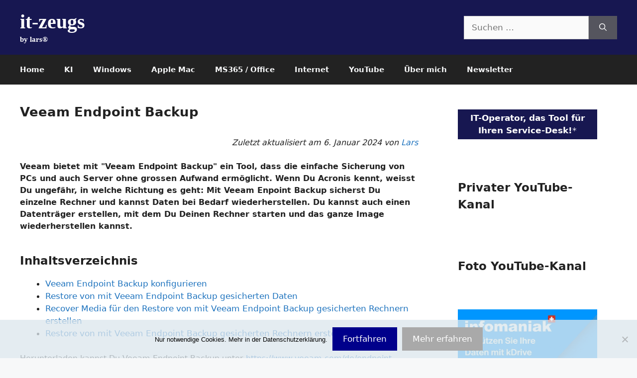

--- FILE ---
content_type: text/html; charset=UTF-8
request_url: https://www.it-zeugs.de/veeam-endpoint-backup.html
body_size: 22178
content:
<!DOCTYPE html><html lang="de" prefix="og: https://ogp.me/ns#"><head><meta charset="UTF-8"><meta name="viewport" content="width=device-width, initial-scale=1"><link media="all" href="https://www.it-zeugs.de/wp-content/cache/autoptimize/css/autoptimize_a6a04d482d67d739764cc7730fc2b8be.css" rel="stylesheet"><title>Veeam Endpoint Backup</title><meta name="description" content="Veeam bietet mit &quot;Veeam Endpoint Backup&quot; ein Tool, dass die einfache Sicherung von PCs und auch Server ohne grossen Aufwand ermöglicht. Wenn Du Acronis kennt,"/><meta name="robots" content="follow, index, max-snippet:-1, max-video-preview:-1, max-image-preview:large"/><link rel="canonical" href="https://www.it-zeugs.de/veeam-endpoint-backup.html" /><meta property="og:locale" content="de_DE" /><meta property="og:type" content="article" /><meta property="og:title" content="Veeam Endpoint Backup" /><meta property="og:description" content="Veeam bietet mit &quot;Veeam Endpoint Backup&quot; ein Tool, dass die einfache Sicherung von PCs und auch Server ohne grossen Aufwand ermöglicht. Wenn Du Acronis kennt," /><meta property="og:url" content="https://www.it-zeugs.de/veeam-endpoint-backup.html" /><meta property="og:site_name" content="it-zeugs" /><meta property="article:section" content="Allgemein" /><meta property="og:updated_time" content="2024-01-06T13:05:04+01:00" /><meta property="og:image" content="https://www.it-zeugs.de/wp-content/uploads/2024/05/it-zeugs.jpg" /><meta property="og:image:secure_url" content="https://www.it-zeugs.de/wp-content/uploads/2024/05/it-zeugs.jpg" /><meta property="og:image:width" content="350" /><meta property="og:image:height" content="350" /><meta property="og:image:alt" content="it-zeugs.de" /><meta property="og:image:type" content="image/jpeg" /><meta property="article:published_time" content="2018-01-30T19:59:40+01:00" /><meta property="article:modified_time" content="2024-01-06T13:05:04+01:00" /><meta name="twitter:card" content="summary_large_image" /><meta name="twitter:title" content="Veeam Endpoint Backup" /><meta name="twitter:description" content="Veeam bietet mit &quot;Veeam Endpoint Backup&quot; ein Tool, dass die einfache Sicherung von PCs und auch Server ohne grossen Aufwand ermöglicht. Wenn Du Acronis kennt," /><meta name="twitter:image" content="https://www.it-zeugs.de/wp-content/uploads/2024/05/it-zeugs.jpg" /><meta name="twitter:label1" content="Verfasst von" /><meta name="twitter:data1" content="Lars" /><meta name="twitter:label2" content="Lesedauer" /><meta name="twitter:data2" content="5 Minuten" /> <script type="application/ld+json" class="rank-math-schema">{"@context":"https://schema.org","@graph":[[{"@context":"https://schema.org","@type":"SiteNavigationElement","@id":"#rank-math-toc","name":"Veeam Endpoint Backup konfigurieren","url":"https://www.it-zeugs.de/veeam-endpoint-backup.html#veeam-endpoint-backup-konfigurieren"},{"@context":"https://schema.org","@type":"SiteNavigationElement","@id":"#rank-math-toc","name":"Restore von mit Veeam Endpoint Backup gesicherten Daten","url":"https://www.it-zeugs.de/veeam-endpoint-backup.html#restore-von-mit-veeam-endpoint-backup-gesicherten-daten"},{"@context":"https://schema.org","@type":"SiteNavigationElement","@id":"#rank-math-toc","name":"Recover Media f\u00fcr den Restore von mit Veeam Endpoint Backup gesicherten Rechnern erstellen","url":"https://www.it-zeugs.de/veeam-endpoint-backup.html#recover-media-fur-den-restore-von-mit-veeam-endpoint-backup-gesicherten-rechnern-erstellen"},{"@context":"https://schema.org","@type":"SiteNavigationElement","@id":"#rank-math-toc","name":"Restore von mit Veeam Endpoint Backup gesicherten Rechnern erstellen","url":"https://www.it-zeugs.de/veeam-endpoint-backup.html#restore-von-mit-veeam-endpoint-backup-gesicherten-rechnern-erstellen"}],{"@type":"Organization","@id":"https://www.it-zeugs.de/#organization","name":"it-zeugs.de"},{"@type":"WebSite","@id":"https://www.it-zeugs.de/#website","url":"https://www.it-zeugs.de","name":"it-zeugs.de","publisher":{"@id":"https://www.it-zeugs.de/#organization"},"inLanguage":"de"},{"@type":"ImageObject","@id":"https://www.it-zeugs.de/wp-content/uploads/2024/05/it-zeugs.jpg","url":"https://www.it-zeugs.de/wp-content/uploads/2024/05/it-zeugs.jpg","width":"350","height":"350","caption":"it-zeugs.de","inLanguage":"de"},{"@type":"WebPage","@id":"https://www.it-zeugs.de/veeam-endpoint-backup.html#webpage","url":"https://www.it-zeugs.de/veeam-endpoint-backup.html","name":"Veeam Endpoint Backup","datePublished":"2018-01-30T19:59:40+01:00","dateModified":"2024-01-06T13:05:04+01:00","isPartOf":{"@id":"https://www.it-zeugs.de/#website"},"primaryImageOfPage":{"@id":"https://www.it-zeugs.de/wp-content/uploads/2024/05/it-zeugs.jpg"},"inLanguage":"de"},{"@type":"Person","@id":"https://www.it-zeugs.de/author/1czfq","name":"Lars","url":"https://www.it-zeugs.de/author/1czfq","image":{"@type":"ImageObject","@id":"https://secure.gravatar.com/avatar/ea046b9c20dd6040616f26b2e12f886a04e3fd3a7a52ff2aeee0a810753a44f8?s=96&amp;d=mm&amp;r=g","url":"https://secure.gravatar.com/avatar/ea046b9c20dd6040616f26b2e12f886a04e3fd3a7a52ff2aeee0a810753a44f8?s=96&amp;d=mm&amp;r=g","caption":"Lars","inLanguage":"de"},"sameAs":["https://www.it-zeugs.de/ueber-mich"],"worksFor":{"@id":"https://www.it-zeugs.de/#organization"}},{"@type":"BlogPosting","headline":"Veeam Endpoint Backup","keywords":"Veeam Endpoint Backup","datePublished":"2018-01-30T19:59:40+01:00","dateModified":"2024-01-06T13:05:04+01:00","author":{"@id":"https://www.it-zeugs.de/author/1czfq","name":"Lars"},"publisher":{"@id":"https://www.it-zeugs.de/#organization"},"description":"Veeam bietet mit &quot;Veeam Endpoint Backup&quot; ein Tool, dass die einfache Sicherung von PCs und auch Server ohne grossen Aufwand erm\u00f6glicht. Wenn Du Acronis kennt,","name":"Veeam Endpoint Backup","@id":"https://www.it-zeugs.de/veeam-endpoint-backup.html#richSnippet","isPartOf":{"@id":"https://www.it-zeugs.de/veeam-endpoint-backup.html#webpage"},"image":{"@id":"https://www.it-zeugs.de/wp-content/uploads/2024/05/it-zeugs.jpg"},"inLanguage":"de","mainEntityOfPage":{"@id":"https://www.it-zeugs.de/veeam-endpoint-backup.html#webpage"}}]}</script> <link rel='dns-prefetch' href='//www.it-zeugs.de' /><link rel="alternate" type="application/rss+xml" title="it-zeugs &raquo; Feed" href="https://www.it-zeugs.de/feed" /><link rel="alternate" type="application/rss+xml" title="it-zeugs &raquo; Kommentar-Feed" href="https://www.it-zeugs.de/comments/feed" /><link rel="alternate" type="application/rss+xml" title="it-zeugs &raquo; Veeam Endpoint Backup-Kommentar-Feed" href="https://www.it-zeugs.de/veeam-endpoint-backup.html/feed" /><link rel="alternate" title="oEmbed (JSON)" type="application/json+oembed" href="https://www.it-zeugs.de/wp-json/oembed/1.0/embed?url=https%3A%2F%2Fwww.it-zeugs.de%2Fveeam-endpoint-backup.html" /><link rel="alternate" title="oEmbed (XML)" type="text/xml+oembed" href="https://www.it-zeugs.de/wp-json/oembed/1.0/embed?url=https%3A%2F%2Fwww.it-zeugs.de%2Fveeam-endpoint-backup.html&#038;format=xml" /> <script async src="https://www.it-zeugs.de/wp-content/plugins/burst-statistics/assets/js/timeme/timeme.min.js?ver=1764582008" id="burst-timeme-js"></script> <script id="cookie-notice-front-js-before">var cnArgs = {"ajaxUrl":"https:\/\/www.it-zeugs.de\/wp-admin\/admin-ajax.php","nonce":"ee72f78061","hideEffect":"fade","position":"bottom","onScroll":false,"onScrollOffset":100,"onClick":false,"cookieName":"cookie_notice_accepted","cookieTime":7862400,"cookieTimeRejected":7862400,"globalCookie":false,"redirection":false,"cache":true,"revokeCookies":false,"revokeCookiesOpt":"automatic"};

//# sourceURL=cookie-notice-front-js-before</script> <script src="https://www.it-zeugs.de/wp-content/plugins/cookie-notice/js/front.min.js?ver=2.5.11" id="cookie-notice-front-js"></script> <script src="https://www.it-zeugs.de/wp-includes/js/jquery/jquery.min.js?ver=3.7.1" id="jquery-core-js"></script> <script src="https://www.it-zeugs.de/wp-includes/js/jquery/jquery-migrate.min.js?ver=3.4.1" id="jquery-migrate-js"></script> <link rel="https://api.w.org/" href="https://www.it-zeugs.de/wp-json/" /><link rel="alternate" title="JSON" type="application/json" href="https://www.it-zeugs.de/wp-json/wp/v2/posts/496" /><meta name="generator" content="WordPress 6.9" /><link rel='shortlink' href='https://www.it-zeugs.de/?p=496' /><meta name="referrer" content="no-referrer"> <script>document.documentElement.className = document.documentElement.className.replace('no-js', 'js');</script> <meta name="referrer" content="no-referrer-when-downgrade"><link rel="icon" href="https://www.it-zeugs.de/wp-content/uploads/2021/08/cropped-lars-it-zeugs-32x32.jpg" sizes="32x32" /><link rel="icon" href="https://www.it-zeugs.de/wp-content/uploads/2021/08/cropped-lars-it-zeugs-192x192.jpg" sizes="192x192" /><link rel="apple-touch-icon" href="https://www.it-zeugs.de/wp-content/uploads/2021/08/cropped-lars-it-zeugs-180x180.jpg" /><meta name="msapplication-TileImage" content="https://www.it-zeugs.de/wp-content/uploads/2021/08/cropped-lars-it-zeugs-270x270.jpg" /></head><body class="wp-singular post-template-default single single-post postid-496 single-format-standard wp-embed-responsive wp-theme-generatepress aawp-custom cookies-not-set right-sidebar nav-below-header one-container header-aligned-left dropdown-hover featured-image-active" itemtype="https://schema.org/Blog" itemscope data-burst_id="496" data-burst_type="post"> <a class="screen-reader-text skip-link" href="#content" title="Zum Inhalt springen">Zum Inhalt springen</a><header class="site-header" id="masthead" aria-label="Website"  itemtype="https://schema.org/WPHeader" itemscope><div class="inside-header grid-container"><div class="site-branding"><p class="main-title" itemprop="headline"> <a href="https://www.it-zeugs.de/" rel="home">it-zeugs</a></p><p class="site-description" itemprop="description"> by lars®</p></div><div class="header-widget"><aside id="search-10" class="widget inner-padding widget_search"><form method="get" class="search-form" action="https://www.it-zeugs.de/"> <label> <span class="screen-reader-text">Suche nach:</span> <input type="search" class="search-field" placeholder="Suchen …" value="" name="s" title="Suche nach:"> </label> <button class="search-submit" aria-label="Suchen"><span class="gp-icon icon-search"><svg viewBox="0 0 512 512" aria-hidden="true" xmlns="http://www.w3.org/2000/svg" width="1em" height="1em"><path fill-rule="evenodd" clip-rule="evenodd" d="M208 48c-88.366 0-160 71.634-160 160s71.634 160 160 160 160-71.634 160-160S296.366 48 208 48zM0 208C0 93.125 93.125 0 208 0s208 93.125 208 208c0 48.741-16.765 93.566-44.843 129.024l133.826 134.018c9.366 9.379 9.355 24.575-.025 33.941-9.379 9.366-24.575 9.355-33.941-.025L337.238 370.987C301.747 399.167 256.839 416 208 416 93.125 416 0 322.875 0 208z" /></svg></span></button></form></aside></div></div></header><nav class="main-navigation sub-menu-right" id="site-navigation" aria-label="Primär"  itemtype="https://schema.org/SiteNavigationElement" itemscope><div class="inside-navigation grid-container"> <button class="menu-toggle" aria-controls="primary-menu" aria-expanded="false"> <span class="gp-icon icon-menu-bars"><svg viewBox="0 0 512 512" aria-hidden="true" xmlns="http://www.w3.org/2000/svg" width="1em" height="1em"><path d="M0 96c0-13.255 10.745-24 24-24h464c13.255 0 24 10.745 24 24s-10.745 24-24 24H24c-13.255 0-24-10.745-24-24zm0 160c0-13.255 10.745-24 24-24h464c13.255 0 24 10.745 24 24s-10.745 24-24 24H24c-13.255 0-24-10.745-24-24zm0 160c0-13.255 10.745-24 24-24h464c13.255 0 24 10.745 24 24s-10.745 24-24 24H24c-13.255 0-24-10.745-24-24z" /></svg><svg viewBox="0 0 512 512" aria-hidden="true" xmlns="http://www.w3.org/2000/svg" width="1em" height="1em"><path d="M71.029 71.029c9.373-9.372 24.569-9.372 33.942 0L256 222.059l151.029-151.03c9.373-9.372 24.569-9.372 33.942 0 9.372 9.373 9.372 24.569 0 33.942L289.941 256l151.03 151.029c9.372 9.373 9.372 24.569 0 33.942-9.373 9.372-24.569 9.372-33.942 0L256 289.941l-151.029 151.03c-9.373 9.372-24.569 9.372-33.942 0-9.372-9.373-9.372-24.569 0-33.942L222.059 256 71.029 104.971c-9.372-9.373-9.372-24.569 0-33.942z" /></svg></span><span class="mobile-menu">Menü</span> </button><div id="primary-menu" class="main-nav"><ul id="menu-standard" class=" menu sf-menu"><li id="menu-item-258" class="menu-item menu-item-type-custom menu-item-object-custom menu-item-home menu-item-258"><a href="https://www.it-zeugs.de">Home</a></li><li id="menu-item-8991" class="menu-item menu-item-type-taxonomy menu-item-object-category menu-item-8991"><a href="https://www.it-zeugs.de/category/ki">KI</a></li><li id="menu-item-7077" class="menu-item menu-item-type-taxonomy menu-item-object-category menu-item-7077"><a href="https://www.it-zeugs.de/category/windows">Windows</a></li><li id="menu-item-7078" class="menu-item menu-item-type-taxonomy menu-item-object-category menu-item-7078"><a href="https://www.it-zeugs.de/category/apple">Apple Mac</a></li><li id="menu-item-7126" class="menu-item menu-item-type-taxonomy menu-item-object-category menu-item-7126"><a href="https://www.it-zeugs.de/category/office">MS365 / Office</a></li><li id="menu-item-7080" class="menu-item menu-item-type-taxonomy menu-item-object-category menu-item-7080"><a href="https://www.it-zeugs.de/category/web">Internet</a></li><li id="menu-item-773" class="menu-item menu-item-type-custom menu-item-object-custom menu-item-773"><a href="https://www.youtube.com/channel/UCXkOUyici1RwTXENQWoy3fg">YouTube</a></li><li id="menu-item-2050" class="menu-item menu-item-type-post_type menu-item-object-page menu-item-2050"><a href="https://www.it-zeugs.de/ueber-mich">Über mich</a></li><li id="menu-item-2403" class="menu-item menu-item-type-post_type menu-item-object-post menu-item-2403"><a href="https://www.it-zeugs.de/newsletter.html">Newsletter</a></li></ul></div></div></nav><div class="site grid-container container hfeed" id="page"><div class="site-content" id="content"><div class="content-area" id="primary"><main class="site-main" id="main"><article id="post-496" class="post-496 post type-post status-publish format-standard has-post-thumbnail hentry category-allgemein" itemtype="https://schema.org/CreativeWork" itemscope><div class="inside-article"><div class="featured-image page-header-image-single grid-container grid-parent"> <img width="350" height="350" data-src="https://www.it-zeugs.de/wp-content/uploads/2024/05/it-zeugs.jpg" class="attachment-full size-full wp-post-image default-featured-img lazyload" alt="it-zeugs.de" itemprop="image" decoding="async" data-srcset="https://www.it-zeugs.de/wp-content/uploads/2024/05/it-zeugs.jpg 350w, https://www.it-zeugs.de/wp-content/uploads/2024/05/it-zeugs-300x300.jpg 300w, https://www.it-zeugs.de/wp-content/uploads/2024/05/it-zeugs-150x150.jpg 150w" data-sizes="(max-width: 350px) 100vw, 350px" src="[data-uri]" style="--smush-placeholder-width: 350px; --smush-placeholder-aspect-ratio: 350/350;" /></div><header class="entry-header"><h1 class="entry-title" itemprop="headline">Veeam Endpoint Backup</h1><div class="entry-meta"> <span class="posted-on"><time class="updated" datetime="2024-01-06T13:05:04+01:00" itemprop="dateModified">6. Januar 2024</time><time class="entry-date published" datetime="2018-01-30T19:59:40+01:00" itemprop="datePublished">30. Januar 2018</time></span> <span class="byline">von <span class="author vcard" itemprop="author" itemtype="https://schema.org/Person" itemscope><a class="url fn n" href="https://www.it-zeugs.de/author/1czfq" title="Alle Beiträge von Lars anzeigen" rel="author" itemprop="url"><span class="author-name" itemprop="name">Lars</span></a></span></span></div></header><div class="entry-content" itemprop="text"><p align="right" class="post-modified-info"><i>Zuletzt aktualisiert am 6. Januar 2024 von <a href="https://www.it-zeugs.de/ueber-mich" target="_blank" class="last-modified-author">Lars</a></i></p><p><strong>Veeam bietet mit "Veeam Endpoint Backup" ein Tool, dass die einfache Sicherung von PCs und auch Server ohne grossen Aufwand ermöglicht. Wenn Du Acronis kennt, weisst Du ungefähr, in welche Richtung es geht: Mit Veeam Enpoint Backup sicherst Du einzelne Rechner und kannst Daten bei Bedarf wiederherstellen. Du kannst auch einen Datenträger erstellen, mit dem Du Deinen Rechner starten und das ganze Image wiederherstellen kannst.</strong></p><div class="wp-block-rank-math-toc-block" id="rank-math-toc"><h2>Inhaltsverzeichnis</h2><nav><ul><li><a href="#veeam-endpoint-backup-konfigurieren">Veeam Endpoint Backup konfigurieren</a></li><li><a href="#restore-von-mit-veeam-endpoint-backup-gesicherten-daten">Restore von mit Veeam Endpoint Backup gesicherten Daten</a></li><li><a href="#recover-media-fur-den-restore-von-mit-veeam-endpoint-backup-gesicherten-rechnern-erstellen">Recover Media für den Restore von mit Veeam Endpoint Backup gesicherten Rechnern erstellen</a></li><li><a href="#restore-von-mit-veeam-endpoint-backup-gesicherten-rechnern-erstellen">Restore von mit Veeam Endpoint Backup gesicherten Rechnern erstellen</a></li></ul></nav></div><p>Herunterladen kannst Du Veeam Endpoint Backup unter <a href="https://www.veeam.com/de/endpoint-backup-free.html" target="_blank" rel="noopener">https://www.veeam.com/de/endpoint-backup-free.html</a>.</p><p>Hierzu musst Du allerdings ein Konto bei Veeam anlegen. Die Installation ist sehr einfach, kann allerdings dauern, da noch das .NET Framework benötigt wird. Dieses wird immerhin in der Installationsdatei mitgebracht. Auch wirst Du aufgefordert, den Virenscanner während der Installation zu deaktivieren. Nach meinen Erfahrungen geht es meist auch mit eingeschaltetem Virenscanner.</p><p>Ein Backup ist recht schnell konfiguriert und kann ohne grossen Aufwand gestartet werden.</p><div class="textcenter"><figure><noscript><img decoding="async" src="https://www.it-zeugs.de/assets/images/free-veeam_07.png" alt="Veeam Endpoint Backup"></noscript><img class="lazyload" decoding="async" src='data:image/svg+xml,%3Csvg%20xmlns=%22http://www.w3.org/2000/svg%22%20viewBox=%220%200%20210%20140%22%3E%3C/svg%3E' data-src="https://www.it-zeugs.de/assets/images/free-veeam_07.png" alt="Veeam Endpoint Backup"><figcaption>Veeam Endpoint Backup in Aktion</figcaption></figure></div><p>Doch von vorne.</p><h2 class="wp-block-heading" id="veeam-endpoint-backup-konfigurieren">Veeam Endpoint Backup konfigurieren</h2><p>Nach der Installation öffnest Du Veeam Endpoint Backup durch einen Doppelklick auf das Symbol in der Taskleiste:</p><div class="textcenter"><figure><noscript><img decoding="async" src="https://www.it-zeugs.de/assets/images/free-veeam_08.png" alt="Veeam Endpoint Backup"></noscript><img class="lazyload" decoding="async" src='data:image/svg+xml,%3Csvg%20xmlns=%22http://www.w3.org/2000/svg%22%20viewBox=%220%200%20210%20140%22%3E%3C/svg%3E' data-src="https://www.it-zeugs.de/assets/images/free-veeam_08.png" alt="Veeam Endpoint Backup"><figcaption>Veeam Endpoint Backup</figcaption></figure></div><p>Wenn Du noch kein Backup konfiguriert hast, startet der Konfigurationsassistent von selber. Ansonsten klickst Du auf das Zahnrad, um ihn aufzurufen.</p><div class="textcenter"><figure><noscript><img decoding="async" src="https://www.it-zeugs.de/assets/images/free-veeam_09.png" alt="Veeam Endpoint Backup"></noscript><img class="lazyload" decoding="async" src='data:image/svg+xml,%3Csvg%20xmlns=%22http://www.w3.org/2000/svg%22%20viewBox=%220%200%20210%20140%22%3E%3C/svg%3E' data-src="https://www.it-zeugs.de/assets/images/free-veeam_09.png" alt="Veeam Endpoint Backup"><figcaption>Veeam Endpoint Backup</figcaption></figure></div><p>Jetzt wählts Du aus, was Du sichern willst. Ich wähle eigentlich immer "Entire computer", da Veeam Endpoint Backup nur beim ersten Mal eine Vollsicherung erstellt und danach inkrementelle (also nur die Änderung zur Vollsicherung).</p><div class="textcenter"><figure><noscript><img decoding="async" src="https://www.it-zeugs.de/assets/images/free-veeam_10.png" alt="Veeam Endpoint Backup"></noscript><img class="lazyload" decoding="async" src='data:image/svg+xml,%3Csvg%20xmlns=%22http://www.w3.org/2000/svg%22%20viewBox=%220%200%20210%20140%22%3E%3C/svg%3E' data-src="https://www.it-zeugs.de/assets/images/free-veeam_10.png" alt="Veeam Endpoint Backup"><figcaption>Veeam Endpoint Backup - Configure Backup - Entire computer, Volume level backup, file level backup</figcaption></figure></div><p>In der nächsten Maske definierst Du, wohin Du Dein Backup speichern willst. Hier kannst Du wählen zwischen...</p><ul class="wp-block-list"><li>Local storage - also z.B. eine externe Festplatte</li><li>Shared folder - z.B. die Freigabe auf einem NAS oder Server</li><li>Veeam Backup &amp; Replication repository - Repositorys sind Speicherbereiche, die Du in den kostenpflichtigen Veeam-Backup Produkten definieren kannst.</li></ul><div class="textcenter"><figure><noscript><img decoding="async" src="https://www.it-zeugs.de/assets/images/free-veeam_11.png" alt="Veeam Endpoint Backup"></noscript><img class="lazyload" decoding="async" src='data:image/svg+xml,%3Csvg%20xmlns=%22http://www.w3.org/2000/svg%22%20viewBox=%220%200%20210%20140%22%3E%3C/svg%3E' data-src="https://www.it-zeugs.de/assets/images/free-veeam_11.png" alt="Veeam Endpoint Backup"><figcaption>Veeam Endpoint Backup - Configure Backup - Local storage - Shared folder - Veeam Backup &amp; Replication repository</figcaption></figure></div><p>Wenn Du "Shared folder" gewählt hast, dann kannst Du in der nächsten Maske die Einstellungen für diesen vornehmen.</p><div class="textcenter"><figure><noscript><img decoding="async" src="https://www.it-zeugs.de/assets/images/free-veeam_12.png" alt="Veeam Endpoint Backup"></noscript><img class="lazyload" decoding="async" src='data:image/svg+xml,%3Csvg%20xmlns=%22http://www.w3.org/2000/svg%22%20viewBox=%220%200%20210%20140%22%3E%3C/svg%3E' data-src="https://www.it-zeugs.de/assets/images/free-veeam_12.png" alt="Veeam Endpoint Backup"><figcaption>Veeam Endpoint Backup - Optionen für Shared folder</figcaption></figure></div><p>Das gleiche kannst Du natürlich auch für den Local Storage machen.</p><div class="textcenter"><figure><noscript><img decoding="async" src="https://www.it-zeugs.de/assets/images/free-veeam_13.png" alt="Veeam Endpoint Backup"></noscript><img class="lazyload" decoding="async" src='data:image/svg+xml,%3Csvg%20xmlns=%22http://www.w3.org/2000/svg%22%20viewBox=%220%200%20210%20140%22%3E%3C/svg%3E' data-src="https://www.it-zeugs.de/assets/images/free-veeam_13.png" alt="Veeam Endpoint Backup"><figcaption>Veeam Endpoint Backup - Optionen für Local Storage</figcaption></figure></div><p>Ebenso für das Veeam Backup &amp; Replication Repository.</p><div class="textcenter"><figure><noscript><img decoding="async" src="https://www.it-zeugs.de/assets/images/free-veeam_14.png" alt="Veeam Endpoint Backup"></noscript><img class="lazyload" decoding="async" src='data:image/svg+xml,%3Csvg%20xmlns=%22http://www.w3.org/2000/svg%22%20viewBox=%220%200%20210%20140%22%3E%3C/svg%3E' data-src="https://www.it-zeugs.de/assets/images/free-veeam_14.png" alt="Veeam Endpoint Backup"><figcaption>Veeam Endpoint Backup - Optionen für Veeam Backup &amp; Replication repository</figcaption></figure></div><p>Im nächsten Schritt definierst Du die Schedule-Einstellungen, also wann das Backup ausgeführt werden soll.</p><div class="textcenter"><figure><noscript><img decoding="async" src="https://www.it-zeugs.de/assets/images/free-veeam_15.png" alt="Veeam Endpoint Backup"></noscript><img class="lazyload" decoding="async" src='data:image/svg+xml,%3Csvg%20xmlns=%22http://www.w3.org/2000/svg%22%20viewBox=%220%200%20210%20140%22%3E%3C/svg%3E' data-src="https://www.it-zeugs.de/assets/images/free-veeam_15.png" alt="Veeam Endpoint Backup"><figcaption>Veeam Endpoint Backup - Schedule-Einstellungen</figcaption></figure></div><h2 class="wp-block-heading" id="restore-von-mit-veeam-endpoint-backup-gesicherten-daten">Restore von mit Veeam Endpoint Backup gesicherten Daten</h2><p>Um einzelne Dateien wiederherzustellen, kannst Du doppelt auf die vbm oder vbk-Datei klicken. Ein Klick auf die vib-Dateien funktioniert nicht.</p><div class="textcenter"><figure><noscript><img decoding="async" src="https://www.it-zeugs.de/assets/images/free-veeam_16.png" alt="Veeam Endpoint Backup"></noscript><img class="lazyload" decoding="async" src='data:image/svg+xml,%3Csvg%20xmlns=%22http://www.w3.org/2000/svg%22%20viewBox=%220%200%20210%20140%22%3E%3C/svg%3E' data-src="https://www.it-zeugs.de/assets/images/free-veeam_16.png" alt="Veeam Endpoint Backup"><figcaption>Veeam Endpoint Backup - Restore einzelner Daten</figcaption></figure></div><p>In der nächsten Maske öffnest Du das gewünschte Backup.</p><div class="textcenter"><figure><noscript><img decoding="async" src="https://www.it-zeugs.de/assets/images/free-veeam_17.png" alt="Veeam Endpoint Backup"></noscript><img class="lazyload" decoding="async" src='data:image/svg+xml,%3Csvg%20xmlns=%22http://www.w3.org/2000/svg%22%20viewBox=%220%200%20210%20140%22%3E%3C/svg%3E' data-src="https://www.it-zeugs.de/assets/images/free-veeam_17.png" alt="Veeam Endpoint Backup"><figcaption>Veeam Endpoint Backup - Restore einzelner Daten - Auswahl des Backups</figcaption></figure></div><p>Je nachdem, wie schnell das Backup-Medium angebunden ist, kann es etwas dauern, bis der Backup-Browser aufgeht.</p><div class="textcenter"><figure><noscript><img decoding="async" src="https://www.it-zeugs.de/assets/images/free-veeam_18.png" alt="Veeam Endpoint Backup"></noscript><img class="lazyload" decoding="async" src='data:image/svg+xml,%3Csvg%20xmlns=%22http://www.w3.org/2000/svg%22%20viewBox=%220%200%20210%20140%22%3E%3C/svg%3E' data-src="https://www.it-zeugs.de/assets/images/free-veeam_18.png" alt="Veeam Endpoint Backup"><figcaption>Veeam Endpoint Backup - Backup-Browser</figcaption></figure></div><p>Im Backup Browser kannst Du die Dateien oder Ordner, die Du zurück sichern willst, auswählen. Mittels Klick auf "Restore" sicherst Du sie an den Originalort zurück. Mittels Klick auf "Copy To" kopierst Du sie an eine andere Stelle.</p><p><b>Ich selbst habe mir angewöhnt, bei allen Backup-Programmen, die Originaldatei nicht zu überschreiben. So ist man gewappnet, wenn der Benutzer auf einmal merkt, dass er mit der Sicherungs-Version doch nichts anfangen kann und doch lieber wieder die alte Datei will.</b></p><h2 class="wp-block-heading" id="recover-media-fur-den-restore-von-mit-veeam-endpoint-backup-gesicherten-rechnern-erstellen">Recover Media für den Restore von mit Veeam Endpoint Backup gesicherten Rechnern erstellen</h2><p>Totalabsturz? Windows startet auch mit allen Kniffs nicht mehr? Dann ist eine Komplett-Wiederherstellung des Rechners nötig. Hierzu musst Du einen Rechner mit einem Notfall-Medium starten, da Du ja kein Windows mehr hast, von dem aus Du Endpoint Backup starten kannst.</p><p>Das Notfall Medium oder Revover Media, wie es Endpoint Backup nennt, kannst Du direkt aus dem Programm erstellen. Solange Du dies nicht erstellt hat, erscheint ein entsprechender Hinweis, den Du anklicken kann, um den Assistenten zur Erstellung des Recovery-Mediums aufzurufen.</p><p>Erscheint dieser Hinweis nicht, klickst Du einfach die Datei...</p><pre class="wp-block-preformatted">Veem.Endpoint.RecoveryMedia.exe
</pre><p>...im Veeam Programmverzeichnis (normalerweise C:\Program Files\Veeam\Endpoint Backup) an.</p><div class="textcenter"><figure><noscript><img decoding="async" src="https://www.it-zeugs.de/assets/images/free-veeam_19.png" alt="Veeam Endpoint Backup"></noscript><img class="lazyload" decoding="async" src='data:image/svg+xml,%3Csvg%20xmlns=%22http://www.w3.org/2000/svg%22%20viewBox=%220%200%20210%20140%22%3E%3C/svg%3E' data-src="https://www.it-zeugs.de/assets/images/free-veeam_19.png" alt="Veeam Endpoint Backup"><figcaption>Veeam Endpoint Backup - Recovery Media erstellen</figcaption></figure></div><p>Grundsätzlich kann ein eingestecktes USB-Laufwerk als Recovery-Datenträger verwendet werden. Alternativ kann auch ein ISO-Datenträger erzeugt werden. Mit dem könntest Du dann eine andere VM hochbooten und das Komplett-Image zurückspielen. Wähle die entsprechende Funktion aus und klicke Dich durch den Assistenten.</p><p>Wenn Du den Rechner später auf der gleichen Hardware zurückspielen willst, dann sollten die beiden Einstellungen...</p><ul class="wp-block-list"><li>Include network connections settings from this computer (recommended)</li><li>Include hardware drivers from this computer (recommended)</li></ul><p>...reichen.</p><p>Falls Du via WLAN zurück sichern können willst, dann musst Du jetzt WLAN auf Deinem Rechner aktivieren. Darauf weisst Dich auch die nächste Maske hin.</p><div class="textcenter"><figure><noscript><img decoding="async" src="https://www.it-zeugs.de/assets/images/free-veeam_20.png" alt="Veeam Endpoint Backup"></noscript><img class="lazyload" decoding="async" src='data:image/svg+xml,%3Csvg%20xmlns=%22http://www.w3.org/2000/svg%22%20viewBox=%220%200%20210%20140%22%3E%3C/svg%3E' data-src="https://www.it-zeugs.de/assets/images/free-veeam_20.png" alt="Veeam Endpoint Backup"><figcaption>Veeam Endpoint Backup - Recovery Media erstellen</figcaption></figure></div><p>Hast Du ISO als Option gewählt, dann kannst Du im nächsten Schritt definieren, wohin Du Die ISO Datei speichern willst.</p><div class="textcenter"><figure><noscript><img decoding="async" src="https://www.it-zeugs.de/assets/images/free-veeam_21.png" alt="Veeam Endpoint Backup"></noscript><img class="lazyload" decoding="async" src='data:image/svg+xml,%3Csvg%20xmlns=%22http://www.w3.org/2000/svg%22%20viewBox=%220%200%20210%20140%22%3E%3C/svg%3E' data-src="https://www.it-zeugs.de/assets/images/free-veeam_21.png" alt="Veeam Endpoint Backup"><figcaption>Veeam Endpoint Backup - Recovery Media erstellen</figcaption></figure></div><p>Im darauffolgenden Schritt siehst Du die Zusammenfassung und kannst die eigentliche Erstellung des Datenträgers starten.</p><div class="aawp"><div class="aawp-product aawp-product--list aawp-product--bestseller aawp-product--ribbon"  data-aawp-product-asin="396009230X" data-aawp-product-id="18221" data-aawp-tracking-id="it-zeugs.de-21" data-aawp-product-title="Praxishandbuch Veeam Backup &amp; Replication 12  für VMware und Microsoft Hyper-V  Animals"> <span class="aawp-product__ribbon aawp-product__ribbon--bestseller">Bestseller Nr. 1</span><div class="aawp-product__inner"> <a class="aawp-product__image-link" href="https://www.amazon.de/dp/396009230X?tag=it-zeugs.de-21&amp;linkCode=ogi&amp;th=1&amp;psc=1&amp;keywords=veeam" title="Praxishandbuch Veeam Backup &amp; Replication 12: für VMware und Microsoft Hyper-V..." rel="nofollow sponsored noopener" target="_blank"> <noscript><img decoding="async" class="aawp-product__image" src="https://www.it-zeugs.de/wp-content/plugins/aawp/public/image.php?url=YUhSMGNITTZMeTl0TG0xbFpHbGhMV0Z0WVhwdmJpNWpiMjB2YVcxaFoyVnpMMGt2TlRGV1JETnpRMmgzYjB3dWFuQm58MTc2OTAzOTIzOA=" alt="Praxishandbuch Veeam Backup & Replication 12: für VMware und Microsoft Hyper-V..."  /></noscript><img decoding="async" class="lazyload aawp-product__image" src='data:image/svg+xml,%3Csvg%20xmlns=%22http://www.w3.org/2000/svg%22%20viewBox=%220%200%20210%20140%22%3E%3C/svg%3E' data-src="https://www.it-zeugs.de/wp-content/plugins/aawp/public/image.php?url=YUhSMGNITTZMeTl0TG0xbFpHbGhMV0Z0WVhwdmJpNWpiMjB2YVcxaFoyVnpMMGt2TlRGV1JETnpRMmgzYjB3dWFuQm58MTc2OTAzOTIzOA=" alt="Praxishandbuch Veeam Backup & Replication 12: für VMware und Microsoft Hyper-V..."  /> </a><div class="aawp-product__content"> <a class="aawp-product__title" href="https://www.amazon.de/dp/396009230X?tag=it-zeugs.de-21&amp;linkCode=ogi&amp;th=1&amp;psc=1&amp;keywords=veeam" title="Praxishandbuch Veeam Backup &amp; Replication 12: für VMware und Microsoft Hyper-V..." rel="nofollow sponsored noopener" target="_blank">Praxishandbuch Veeam Backup & Replication 12: für VMware und Microsoft Hyper-V...</a><div class="aawp-product__teaser"> Göpel, Ralph(Autor)</div><div class="aawp-product__meta"> <span class="aawp-product__price aawp-product__price--current">39,90 EUR</span></div></div></div></div><div class="aawp-product aawp-product--list aawp-product--bestseller aawp-product--ribbon"  data-aawp-product-asin="1837630097" data-aawp-product-id="18222" data-aawp-tracking-id="it-zeugs.de-21" data-aawp-product-title="Mastering Veeam Backup &amp; Replication  Design and deploy a secure and resilient Veeam 12 platform using best practices 3rd Edition"> <span class="aawp-product__ribbon aawp-product__ribbon--bestseller">Bestseller Nr. 2</span><div class="aawp-product__inner"> <a class="aawp-product__image-link" href="https://www.amazon.de/dp/1837630097?tag=it-zeugs.de-21&amp;linkCode=ogi&amp;th=1&amp;psc=1&amp;keywords=veeam" title="Mastering Veeam Backup &amp; Replication: Design and deploy a secure and resilient..." rel="nofollow sponsored noopener" target="_blank"> <noscript><img decoding="async" class="aawp-product__image" src="https://www.it-zeugs.de/wp-content/plugins/aawp/public/image.php?url=YUhSMGNITTZMeTl0TG0xbFpHbGhMV0Z0WVhwdmJpNWpiMjB2YVcxaFoyVnpMMGt2TkRGd1NHNVdNMUZwZFV3dWFuQm58MTc2OTAzOTIzOA=" alt="Mastering Veeam Backup & Replication: Design and deploy a secure and resilient..."  /></noscript><img decoding="async" class="lazyload aawp-product__image" src='data:image/svg+xml,%3Csvg%20xmlns=%22http://www.w3.org/2000/svg%22%20viewBox=%220%200%20210%20140%22%3E%3C/svg%3E' data-src="https://www.it-zeugs.de/wp-content/plugins/aawp/public/image.php?url=YUhSMGNITTZMeTl0TG0xbFpHbGhMV0Z0WVhwdmJpNWpiMjB2YVcxaFoyVnpMMGt2TkRGd1NHNVdNMUZwZFV3dWFuQm58MTc2OTAzOTIzOA=" alt="Mastering Veeam Backup & Replication: Design and deploy a secure and resilient..."  /> </a><div class="aawp-product__content"> <a class="aawp-product__title" href="https://www.amazon.de/dp/1837630097?tag=it-zeugs.de-21&amp;linkCode=ogi&amp;th=1&amp;psc=1&amp;keywords=veeam" title="Mastering Veeam Backup &amp; Replication: Design and deploy a secure and resilient..." rel="nofollow sponsored noopener" target="_blank">Mastering Veeam Backup & Replication: Design and deploy a secure and resilient...</a><div class="aawp-product__teaser"> Childerhose, Chris(Autor)</div><div class="aawp-product__meta"> <span class="aawp-product__price aawp-product__price--current">37,99 EUR</span> <noscript><img decoding="async" src="https://www.it-zeugs.de/wp-content/plugins/aawp/assets/img/icon-check-prime.svg" height="16" width="55" alt="Amazon Prime" /></noscript><img class="lazyload" decoding="async" src='data:image/svg+xml,%3Csvg%20xmlns=%22http://www.w3.org/2000/svg%22%20viewBox=%220%200%2055%2016%22%3E%3C/svg%3E' data-src="https://www.it-zeugs.de/wp-content/plugins/aawp/assets/img/icon-check-prime.svg" height="16" width="55" alt="Amazon Prime" /></div></div></div></div></div><h2 class="wp-block-heading" id="restore-von-mit-veeam-endpoint-backup-gesicherten-rechnern-erstellen">Restore von mit Veeam Endpoint Backup gesicherten Rechnern erstellen</h2><p>Wenn das Recovery Medium erstellt ist, kannst Du Deinen Rechner damit starten.</p><p>Es startet eine spezielles Windows-Version mit Veeam Endpoint Recovery.</p><div class="textcenter"><figure><noscript><img decoding="async" src="https://www.it-zeugs.de/assets/images/free-veeam_22.png" alt="Veeam Endpoint Backup"></noscript><img class="lazyload" decoding="async" src='data:image/svg+xml,%3Csvg%20xmlns=%22http://www.w3.org/2000/svg%22%20viewBox=%220%200%20210%20140%22%3E%3C/svg%3E' data-src="https://www.it-zeugs.de/assets/images/free-veeam_22.png" alt="Veeam Endpoint Backup"><figcaption>Veeam Endpoint Backup - Veeam Endpoint Recovery</figcaption></figure></div><p>Wähle hier Bare Metal Recovery, denn Du willst ja den gesamten PC wiederherstellen</p><p>In der nächsten Maske wählst Du aus, von wo Du den Rechner wiederherstellen willst. Ähnlich wie beim Backup steht hier zur Auswahl:</p><ul class="wp-block-list"><li>Local storage - also z.B. eine externe Festplatte</li><li>Network storage - z.B. die Freigabe auf einem NAS oder Server</li></ul><div class="textcenter"><figure><noscript><img decoding="async" src="https://www.it-zeugs.de/assets/images/free-veeam_23.png" alt="Veeam Endpoint Backup"></noscript><img class="lazyload" decoding="async" src='data:image/svg+xml,%3Csvg%20xmlns=%22http://www.w3.org/2000/svg%22%20viewBox=%220%200%20210%20140%22%3E%3C/svg%3E' data-src="https://www.it-zeugs.de/assets/images/free-veeam_23.png" alt="Veeam Endpoint Backup"><figcaption>Veeam Endpoint Backup - Veeam Endpoint Recovery - Auswahl des Speichers, von dem wiederhergestellt wird</figcaption></figure></div><p>Im nächsten Schritt wird dann nochmal unterschieden zwischen...</p><ul class="wp-block-list"><li>Shared folder - z.B. die Freigabe auf einem NAS oder Server</li><li>Veeam backup repository - Repositorys sind Speicherbereiche, die Du in den kostenpflichtigen Veeam-Backup Produkten definieren kannst.</li></ul><div class="textcenter"><figure><noscript><img decoding="async" src="https://www.it-zeugs.de/assets/images/free-veeam_24.png" alt="Veeam Endpoint Backup"></noscript><img class="lazyload" decoding="async" src='data:image/svg+xml,%3Csvg%20xmlns=%22http://www.w3.org/2000/svg%22%20viewBox=%220%200%20210%20140%22%3E%3C/svg%3E' data-src="https://www.it-zeugs.de/assets/images/free-veeam_24.png" alt="Veeam Endpoint Backup"><figcaption>Veeam Endpoint Backup - Veeam Endpoint Recovery - Wiederherstellen vom freigegebenen Ordner oder aus einem Veeam Backup Repository?</figcaption></figure></div><p>Hier siehst Du die Optionen für "Shared folder". Gib auf jeden Fall den Unterordner "VeeamBackup" mit an, sonst werden Dir wahrscheinlich keine Backups angezeigt.</p><div class="textcenter"><figure><noscript><img decoding="async" src="https://www.it-zeugs.de/assets/images/free-veeam_25.png" alt="Veeam Endpoint Backup"></noscript><img class="lazyload" decoding="async" src='data:image/svg+xml,%3Csvg%20xmlns=%22http://www.w3.org/2000/svg%22%20viewBox=%220%200%20210%20140%22%3E%3C/svg%3E' data-src="https://www.it-zeugs.de/assets/images/free-veeam_25.png" alt="Veeam Endpoint Backup"><figcaption>Veeam Endpoint Backup - Veeam Endpoint Recovery - Daten zum Netzwerkspeicher eingeben</figcaption></figure></div><p>In der nächsten Maske wählst Du aus, welchen Rechner Du wiederherstellen willst.</p><div class="textcenter"><figure><noscript><img decoding="async" src="https://www.it-zeugs.de/assets/images/free-veeam_26.png" alt="Veeam Endpoint Backup"></noscript><img class="lazyload" decoding="async" src='data:image/svg+xml,%3Csvg%20xmlns=%22http://www.w3.org/2000/svg%22%20viewBox=%220%200%20210%20140%22%3E%3C/svg%3E' data-src="https://www.it-zeugs.de/assets/images/free-veeam_26.png" alt="Veeam Endpoint Backup"><figcaption>Veeam Endpoint Backup - Veeam Endpoint Recovery - Welcher Rechner soll wiederhergestellt werden</figcaption></figure></div><p>Wähle aus, von wann das Backup ist, dass Du wiederherstellen willst.</p><div class="textcenter"><figure><noscript><img decoding="async" src="https://www.it-zeugs.de/assets/images/free-veeam_27.png" alt="Veeam Endpoint Backup"></noscript><img class="lazyload" decoding="async" src='data:image/svg+xml,%3Csvg%20xmlns=%22http://www.w3.org/2000/svg%22%20viewBox=%220%200%20210%20140%22%3E%3C/svg%3E' data-src="https://www.it-zeugs.de/assets/images/free-veeam_27.png" alt="Veeam Endpoint Backup"><figcaption>Veeam Endpoint Backup - Veeam Endpoint Recovery - Welches Backup soll wiederhergestellt werden</figcaption></figure></div><p>Möchtest Du den ganzen Rechner wiederherstellen? Oder vielleicht nur die System-Partition? Hier kannst Du es auswählen:</p><div class="textcenter"><figure><noscript><img decoding="async" src="https://www.it-zeugs.de/assets/images/free-veeam_28.png" alt="Veeam Endpoint Backup"></noscript><img class="lazyload" decoding="async" src='data:image/svg+xml,%3Csvg%20xmlns=%22http://www.w3.org/2000/svg%22%20viewBox=%220%200%20210%20140%22%3E%3C/svg%3E' data-src="https://www.it-zeugs.de/assets/images/free-veeam_28.png" alt="Veeam Endpoint Backup"><figcaption>Veeam Endpoint Backup - Veeam Endpoint Recovery - Was soll vom Backup wiederhergestellt werden</figcaption></figure></div><p>Start das Restore mit Klick auf "Restore".</p><div class="textcenter"><figure><noscript><img decoding="async" src="https://www.it-zeugs.de/assets/images/free-veeam_29.png" alt="Veeam Endpoint Backup"></noscript><img class="lazyload" decoding="async" src='data:image/svg+xml,%3Csvg%20xmlns=%22http://www.w3.org/2000/svg%22%20viewBox=%220%200%20210%20140%22%3E%3C/svg%3E' data-src="https://www.it-zeugs.de/assets/images/free-veeam_29.png" alt="Veeam Endpoint Backup"><figcaption>Veeam Endpoint Backup - Veeam Endpoint Recovery</figcaption></figure></div><div class="textcenter"><figure><noscript><img decoding="async" src="https://www.it-zeugs.de/assets/images/free-veeam_30.png" alt="Veeam Endpoint Backup"></noscript><img class="lazyload" decoding="async" src='data:image/svg+xml,%3Csvg%20xmlns=%22http://www.w3.org/2000/svg%22%20viewBox=%220%200%20210%20140%22%3E%3C/svg%3E' data-src="https://www.it-zeugs.de/assets/images/free-veeam_30.png" alt="Veeam Endpoint Backup"><figcaption>Veeam Endpoint Backup - Veeam Endpoint Recovery</figcaption></figure></div><p>Nach meinen Erfahrungen ist es schwierig, über sehr langsam angebundene Medien zurück zu sichern (im konkreten Fall eine per Netzwerk freigegebene USB 2.0 Platte, die auch noch in eine virtuelle Maschine freigegeben wurde). Besser ist hier ein direktes Restore von einem NAS oder Server. Ansonsten funktioniert Veam recht gut.</p><div class="ShariffSC" style="font-size: 20px !important; text-align: center; font-family: &quot;Times New Roman&quot;, Times, serif; font-weight: bold;"><div class="shariff shariff-align-flex-start shariff-widget-align-flex-start" style="display:none"><div class="ShariffHeadline"><b><i>Sei der Erste, der diesen Beitrag mit seinen Freundinnen und Freunden teilt.<br />Herzlichen Dank!</i></b></div><ul class="shariff-buttons theme-default orientation-horizontal buttonsize-medium"><li class="shariff-button bluesky shariff-nocustomcolor" style="background-color:#84c4ff"><a href="https://bsky.app/intent/compose?text=Veeam%20Endpoint%20Backup https%3A%2F%2Fwww.it-zeugs.de%2Fveeam-endpoint-backup.html " title="Bei Bluesky teilen" aria-label="Bei Bluesky teilen" role="button" rel="noopener nofollow" class="shariff-link" style="; background-color:#0085ff; color:#fff" target="_blank"><span class="shariff-icon" style=""><svg width="20" height="20" version="1.1" xmlns="http://www.w3.org/2000/svg" viewBox="0 0 20 20"><path class="st0" d="M4.89,3.12c2.07,1.55,4.3,4.71,5.11,6.4.82-1.69,3.04-4.84,5.11-6.4,1.49-1.12,3.91-1.99,3.91.77,0,.55-.32,4.63-.5,5.3-.64,2.3-2.99,2.89-5.08,2.54,3.65.62,4.58,2.68,2.57,4.74-3.81,3.91-5.48-.98-5.9-2.23-.08-.23-.11-.34-.12-.25,0-.09-.04.02-.12.25-.43,1.25-2.09,6.14-5.9,2.23-2.01-2.06-1.08-4.12,2.57-4.74-2.09.36-4.44-.23-5.08-2.54-.19-.66-.5-4.74-.5-5.3,0-2.76,2.42-1.89,3.91-.77h0Z"/></svg></span><span class="shariff-text">teilen</span>&nbsp;</a></li><li class="shariff-button mastodon shariff-nocustomcolor" style="background-color:#563ACC"><a href="https://s2f.kytta.dev/?text=Veeam%20Endpoint%20Backup https%3A%2F%2Fwww.it-zeugs.de%2Fveeam-endpoint-backup.html" title="Bei Mastodon teilen" aria-label="Bei Mastodon teilen" role="button" rel="noopener nofollow" class="shariff-link" style="; background-color:#6364FF; color:#fff" target="_blank"><span class="shariff-icon" style=""><svg width="75" height="79" viewBox="0 0 75 79" fill="none" xmlns="http://www.w3.org/2000/svg"><path d="M37.813-.025C32.462-.058 27.114.13 21.79.598c-8.544.621-17.214 5.58-20.203 13.931C-1.12 23.318.408 32.622.465 41.65c.375 7.316.943 14.78 3.392 21.73 4.365 9.465 14.781 14.537 24.782 15.385 7.64.698 15.761-.213 22.517-4.026a54.1 54.1 0 0 0 .01-6.232c-6.855 1.316-14.101 2.609-21.049 1.074-3.883-.88-6.876-4.237-7.25-8.215-1.53-3.988 3.78-.43 5.584-.883 9.048 1.224 18.282.776 27.303-.462 7.044-.837 14.26-4.788 16.65-11.833 2.263-6.135 1.215-12.79 1.698-19.177.06-3.84.09-7.692-.262-11.52C72.596 7.844 63.223.981 53.834.684a219.453 219.453 0 0 0-16.022-.71zm11.294 12.882c5.5-.067 10.801 4.143 11.67 9.653.338 1.48.471 3 .471 4.515v21.088h-8.357c-.07-7.588.153-15.182-.131-22.765-.587-4.368-7.04-5.747-9.672-2.397-2.422 3.04-1.47 7.155-1.67 10.735v6.392h-8.307c-.146-4.996.359-10.045-.404-15.002-1.108-4.218-7.809-5.565-10.094-1.666-1.685 3.046-.712 6.634-.976 9.936v14.767h-8.354c.109-8.165-.238-16.344.215-24.5.674-5.346 5.095-10.389 10.676-10.627 4.902-.739 10.103 2.038 12.053 6.631.375 1.435 1.76 1.932 1.994.084 1.844-3.704 5.501-6.739 9.785-6.771.367-.044.735-.068 1.101-.073z"/><defs><linearGradient id="paint0_linear_549_34" x1="37.0692" y1="0" x2="37.0692" y2="79" gradientUnits="userSpaceOnUse"><stop stop-color="#6364FF"/><stop offset="1" stop-color="#563ACC"/></linearGradient></defs></svg></span><span class="shariff-text">teilen</span>&nbsp;</a></li><li class="shariff-button linkedin shariff-nocustomcolor" style="background-color:#1488bf"><a href="https://www.linkedin.com/sharing/share-offsite/?url=https%3A%2F%2Fwww.it-zeugs.de%2Fveeam-endpoint-backup.html" title="Bei LinkedIn teilen" aria-label="Bei LinkedIn teilen" role="button" rel="noopener nofollow" class="shariff-link" style="; background-color:#0077b5; color:#fff" target="_blank"><span class="shariff-icon" style=""><svg width="32px" height="20px" xmlns="http://www.w3.org/2000/svg" viewBox="0 0 27 32"><path fill="#0077b5" d="M6.2 11.2v17.7h-5.9v-17.7h5.9zM6.6 5.7q0 1.3-0.9 2.2t-2.4 0.9h0q-1.5 0-2.4-0.9t-0.9-2.2 0.9-2.2 2.4-0.9 2.4 0.9 0.9 2.2zM27.4 18.7v10.1h-5.9v-9.5q0-1.9-0.7-2.9t-2.3-1.1q-1.1 0-1.9 0.6t-1.2 1.5q-0.2 0.5-0.2 1.4v9.9h-5.9q0-7.1 0-11.6t0-5.3l0-0.9h5.9v2.6h0q0.4-0.6 0.7-1t1-0.9 1.6-0.8 2-0.3q3 0 4.9 2t1.9 6z"/></svg></span><span class="shariff-text">teilen</span>&nbsp;</a></li><li class="shariff-button mailto shariff-nocustomcolor" style="background-color:#a8a8a8"><a href="/cdn-cgi/l/email-protection#16297479726f2b7e62626665332557332450332450616161387f623b6c73637165387273332450607373777b3b73787266797f78623b7477757d6366387e627b7a306563747c7375622b407373777b33242653787266797f78623324265477757d6366" title="Per E-Mail versenden" aria-label="Per E-Mail versenden" role="button" rel="noopener nofollow" class="shariff-link" style="; background-color:#999; color:#fff"><span class="shariff-icon" style=""><svg width="32px" height="20px" xmlns="http://www.w3.org/2000/svg" viewBox="0 0 32 32"><path fill="#999" d="M32 12.7v14.2q0 1.2-0.8 2t-2 0.9h-26.3q-1.2 0-2-0.9t-0.8-2v-14.2q0.8 0.9 1.8 1.6 6.5 4.4 8.9 6.1 1 0.8 1.6 1.2t1.7 0.9 2 0.4h0.1q0.9 0 2-0.4t1.7-0.9 1.6-1.2q3-2.2 8.9-6.1 1-0.7 1.8-1.6zM32 7.4q0 1.4-0.9 2.7t-2.2 2.2q-6.7 4.7-8.4 5.8-0.2 0.1-0.7 0.5t-1 0.7-0.9 0.6-1.1 0.5-0.9 0.2h-0.1q-0.4 0-0.9-0.2t-1.1-0.5-0.9-0.6-1-0.7-0.7-0.5q-1.6-1.1-4.7-3.2t-3.6-2.6q-1.1-0.7-2.1-2t-1-2.5q0-1.4 0.7-2.3t2.1-0.9h26.3q1.2 0 2 0.8t0.9 2z"/></svg></span><span class="shariff-text">E-Mail</span>&nbsp;</a></li></ul></div></div><h2>Zeit gespart? Dann unterstütze doch it-zeugs.de</h2><p>Wenn dieser Tipp dir geholfen hat, Zeit zu sparen, überlege bitte, eine kleine Spende zu hinterlassen. Dein Beitrag hilft mir, weiterhin wertvolle Inhalte zu erstellen. Du kannst unter diesem Linke spenden: <a href="https://www.paypal.com/donate/?hosted_button_id=R6W7ZCTC7MAHA" rel="noopener">Spende it-zeugs.de</a></p><p>Falld du nicht spenden willst oder kannst, dann wäre es toll, wenn du deinen nächsten Amazon Einkauf mit diesem Link beginnen würdest: <a rel="nofollow sponsored noopener" href="https://www.amazon.de/ref=as_li_ss_tl?ie=UTF8&amp;linkCode=sl2&amp;tag=it-zeugs.de-21&amp;linkId=ce1247991d8d5bc24809bb334389f300&amp;language=de_DE">Amazon Link.</a> Für dich wird es nicht teurer, ich bekomme aber einen kleinen Beitrag.<p><p>Vielen herzlichen Dank ❤️</p><div class="saboxplugin-wrap" itemtype="http://schema.org/Person" itemscope itemprop="author"><div class="saboxplugin-tab"><div class="saboxplugin-gravatar"><noscript><img decoding="async" src="https://www.it-zeugs.de/wp-content/uploads/2021/08/lars-it-zeugs.jpg" width="100"  height="100" alt="lars-it-zeugs" itemprop="image"></noscript><img class="lazyload" decoding="async" src='data:image/svg+xml,%3Csvg%20xmlns=%22http://www.w3.org/2000/svg%22%20viewBox=%220%200%20100%20100%22%3E%3C/svg%3E' data-src="https://www.it-zeugs.de/wp-content/uploads/2021/08/lars-it-zeugs.jpg" width="100"  height="100" alt="lars-it-zeugs" itemprop="image"></div><div class="saboxplugin-authorname"><a href="https://www.it-zeugs.de/author/1czfq" class="vcard author" rel="author"><span class="fn">Lars</span></a></div><div class="saboxplugin-desc"><div itemprop="description"><p><em>Hallo, hier schreibt Lars. Dipl-Ing. Ingenieurinformatik (FH). Seit Jahrzehnten in der IT tätig. Geprüfter (und begeisterter) Webmaster. Ebenso begeisterter Windows-, Apple-, und Office-User. Ich schreibe über alle möglichen Themen rund um IT. Mehr über mich erfährst du hier: <a href="https://www.it-zeugs.de/ueber-mich" rel="noopener noreferrer">Über mich</a>. Danke für deinen Besuch!</em></p></div></div><div class="clearfix"></div></div></div><p><aside class="affiliate-marker-disclosure">* Dieser Artikel enthält Affiliate-Links. Wenn du auf diesen Link klickst und darüber einkaufst, bekomme ich von deinem Einkauf eine kleine Provision. Für dich verändert sich der Preis nicht. Vielen Dank dafür, du unterstützt damit die Arbeit an dieser Website.</aside></p><div class="crp_related     crp-text-only"><h2>Das könnte dich auch interessieren</h2><ul><li><a href="https://www.it-zeugs.de/kurz-angetestet-mcafee-endpoint-security-10-1.html"     class="crp_link post-465"><span class="crp_title">Kurz angetestet: McAfee Endpoint Security 10.1</span></a><span class="crp_excerpt"> Neu auf dem Markt: McAfee Endpoint Security. Sie löst den Unternehmens-Antivirus von McAfee ab, den VirusScan Enterprise. Ich habe das&hellip;</span></li><li><a href="https://www.it-zeugs.de/freie-tools-von-veeam.html"     class="crp_link post-451"><span class="crp_title">Freie Tools von Veeam</span></a><span class="crp_excerpt"> In diesem Artikel stelle ich Euch zwei kostenlose Tools von Veeam vor: Veeam Backup Free Edition und Veeam Endpoint Backup.&hellip;</span></li><li><a href="https://www.it-zeugs.de/backup-fuer-einzelunternehmer-die-groessten-backup-mythen.html"     class="crp_link post-435"><span class="crp_title">Einfaches Backup für Einzelunternehmer | Die&hellip;</span></a><span class="crp_excerpt"> Du willst deine Daten sichern und frägst dich, was du beim Backup beachten musst? Dann liess hier weiter. Ich zeige&hellip;</span></li><li><a href="https://www.it-zeugs.de/backup-exec.html"     class="crp_link post-434"><span class="crp_title">Backup Exec 15 Tutorial | Installation und Anwendung</span></a><span class="crp_excerpt"> Du willst wissen, wie man Backup Exec installiert und damit arbeitet? Dann ist dieser Artikel genau das richtige für dich.&hellip;</span></li></ul><div class="crp_clear"></div></div></div><footer class="entry-meta" aria-label="Beitragsmeta"> <span class="cat-links"><span class="gp-icon icon-categories"><svg viewBox="0 0 512 512" aria-hidden="true" xmlns="http://www.w3.org/2000/svg" width="1em" height="1em"><path d="M0 112c0-26.51 21.49-48 48-48h110.014a48 48 0 0143.592 27.907l12.349 26.791A16 16 0 00228.486 128H464c26.51 0 48 21.49 48 48v224c0 26.51-21.49 48-48 48H48c-26.51 0-48-21.49-48-48V112z" /></svg></span><span class="screen-reader-text">Kategorien </span><a href="https://www.it-zeugs.de/category/allgemein" rel="category tag">Allgemein</a></span><nav id="nav-below" class="post-navigation" aria-label="Beiträge"><div class="nav-previous"><span class="gp-icon icon-arrow-left"><svg viewBox="0 0 192 512" aria-hidden="true" xmlns="http://www.w3.org/2000/svg" width="1em" height="1em" fill-rule="evenodd" clip-rule="evenodd" stroke-linejoin="round" stroke-miterlimit="1.414"><path d="M178.425 138.212c0 2.265-1.133 4.813-2.832 6.512L64.276 256.001l111.317 111.277c1.7 1.7 2.832 4.247 2.832 6.513 0 2.265-1.133 4.813-2.832 6.512L161.43 394.46c-1.7 1.7-4.249 2.832-6.514 2.832-2.266 0-4.816-1.133-6.515-2.832L16.407 262.514c-1.699-1.7-2.832-4.248-2.832-6.513 0-2.265 1.133-4.813 2.832-6.512l131.994-131.947c1.7-1.699 4.249-2.831 6.515-2.831 2.265 0 4.815 1.132 6.514 2.831l14.163 14.157c1.7 1.7 2.832 3.965 2.832 6.513z" fill-rule="nonzero" /></svg></span><span class="prev"><a href="https://www.it-zeugs.de/und-wieder-mal-windows-update-trouble.html" rel="prev">Und wieder mal: Windows Update Trouble</a></span></div><div class="nav-next"><span class="gp-icon icon-arrow-right"><svg viewBox="0 0 192 512" aria-hidden="true" xmlns="http://www.w3.org/2000/svg" width="1em" height="1em" fill-rule="evenodd" clip-rule="evenodd" stroke-linejoin="round" stroke-miterlimit="1.414"><path d="M178.425 256.001c0 2.266-1.133 4.815-2.832 6.515L43.599 394.509c-1.7 1.7-4.248 2.833-6.514 2.833s-4.816-1.133-6.515-2.833l-14.163-14.162c-1.699-1.7-2.832-3.966-2.832-6.515 0-2.266 1.133-4.815 2.832-6.515l111.317-111.316L16.407 144.685c-1.699-1.7-2.832-4.249-2.832-6.515s1.133-4.815 2.832-6.515l14.163-14.162c1.7-1.7 4.249-2.833 6.515-2.833s4.815 1.133 6.514 2.833l131.994 131.993c1.7 1.7 2.832 4.249 2.832 6.515z" fill-rule="nonzero" /></svg></span><span class="next"><a href="https://www.it-zeugs.de/version-des-wsus-servers-herausfinden.html" rel="next">[Solved] Version des WSUS-Servers herausfinden</a></span></div></nav></footer></div></article><div class="comments-area"><div id="comments"><h2 class="comments-title">4 Gedanken zu „Veeam Endpoint Backup“</h2><ol class="comment-list"><li id="comment-111" class="comment even thread-even depth-1 parent"><article class="comment-body" id="div-comment-111"  itemtype="https://schema.org/Comment" itemscope><footer class="comment-meta" aria-label="Kommentar-Meta"><div class="comment-author-info"><div class="comment-author vcard" itemprop="author" itemtype="https://schema.org/Person" itemscope> <cite itemprop="name" class="fn">Thommy</cite></div><div class="entry-meta comment-metadata"> <a href="https://www.it-zeugs.de/veeam-endpoint-backup.html#comment-111"> <time datetime="2019-10-15T08:35:29+02:00" itemprop="datePublished"> 15. Oktober 2019 um 8:35 Uhr </time> </a></div></div></footer><div class="comment-content" itemprop="text"><p>Schöner Artikel aber er könnte noch etwas tiefer reingehen. Das was man hier sieht ist doch die Mindestanforderung an ein Backupprogramm!</p><p>Wie sieht es aber mit eigentlich auch ganz normalen Anforderungen aus?</p><p>Verschlüsselung von Backups?<br /> Wie sieht es mit der Komprimierung aus?<br /> Wie sieht es bei inkrementellen Backups mit Dateien aus die sich nur "leicht" verändert haben? Werden diese wieder voll gesichert oder wird blockweise dedupliziert?<br /> Geht auch eine Kombination aus Inkrementell und Differentiel?<br /> Gibt es Backup Retention?</p> <span class="reply"><a rel="nofollow" class="comment-reply-link" href="#comment-111" data-commentid="111" data-postid="496" data-belowelement="div-comment-111" data-respondelement="respond" data-replyto="Auf Thommy antworten" aria-label="Auf Thommy antworten">Antworten</a></span></div></article><ul class="children"><li id="comment-112" class="comment byuser comment-author-1czfq bypostauthor odd alt depth-2"><article class="comment-body" id="div-comment-112"  itemtype="https://schema.org/Comment" itemscope><footer class="comment-meta" aria-label="Kommentar-Meta"><div class="comment-author-info"><div class="comment-author vcard" itemprop="author" itemtype="https://schema.org/Person" itemscope> <cite itemprop="name" class="fn">Lars</cite></div><div class="entry-meta comment-metadata"> <a href="https://www.it-zeugs.de/veeam-endpoint-backup.html#comment-112"> <time datetime="2019-10-15T21:09:57+02:00" itemprop="datePublished"> 15. Oktober 2019 um 21:09 Uhr </time> </a></div></div></footer><div class="comment-content" itemprop="text"><p>Hallo Thommy</p><p>Danke für dein Kommentar. Aktuell setze ich das Programm wegen Wechsel auf Mac nicht mehr ein. Wenn ich mich richtig erinnere, gibt es nicht wirklich Extras, dafür ist es immerhin kostenlos.</p><p>LG</p> <span class="reply"><a rel="nofollow" class="comment-reply-link" href="#comment-112" data-commentid="112" data-postid="496" data-belowelement="div-comment-112" data-respondelement="respond" data-replyto="Auf Lars antworten" aria-label="Auf Lars antworten">Antworten</a></span></div></article></li></ul></li><li id="comment-4913" class="comment even thread-odd thread-alt depth-1 parent"><article class="comment-body" id="div-comment-4913"  itemtype="https://schema.org/Comment" itemscope><footer class="comment-meta" aria-label="Kommentar-Meta"><div class="comment-author-info"><div class="comment-author vcard" itemprop="author" itemtype="https://schema.org/Person" itemscope> <cite itemprop="name" class="fn">Clemens Ratte-Polle</cite></div><div class="entry-meta comment-metadata"> <a href="https://www.it-zeugs.de/veeam-endpoint-backup.html#comment-4913"> <time datetime="2023-12-29T19:36:55+01:00" itemprop="datePublished"> 29. Dezember 2023 um 19:36 Uhr </time> </a></div></div></footer><div class="comment-content" itemprop="text"><p>Moin.<br /> Es geht um:<br /> Veeam Endpoint Backup<br /> Zuletzt aktualisiert am 17. Mai 2021<br /> <a href="https://www.it-zeugs.de/veeam-endpoint-backup.html" rel="ugc">https://www.it-zeugs.de/veeam-endpoint-backup.html</a></p><p>1.<br /> "Um einzelne Dateien zu restaurieren, "<br /> Besser doch einzelne Backup-Zeitpunkte, spezifische Dateien kommen ja später.<br /> Ja, es sind alles Dateien 😉</p><p>2.<br /> Kann man das Veeam Notfall Boot Medium oder Recovery Medium vllt zuerst erstellen auf einer Partition einer USB-SSD und danach dann die Backups in der anderen Partition oder derselben desselben Sticks machen?<br /> Wäre doch praktischer.</p><p>3.<br /> Kann man auch auf andere Hardware zurückspielen, wiederherstellen, migrieren?<br /> Ohne passende Treiber für andere Hardware?</p><p>Danke</p> <span class="reply"><a rel="nofollow" class="comment-reply-link" href="#comment-4913" data-commentid="4913" data-postid="496" data-belowelement="div-comment-4913" data-respondelement="respond" data-replyto="Auf Clemens Ratte-Polle antworten" aria-label="Auf Clemens Ratte-Polle antworten">Antworten</a></span></div></article><ul class="children"><li id="comment-5053" class="comment byuser comment-author-1czfq bypostauthor odd alt depth-2"><article class="comment-body" id="div-comment-5053"  itemtype="https://schema.org/Comment" itemscope><footer class="comment-meta" aria-label="Kommentar-Meta"><div class="comment-author-info"><div class="comment-author vcard" itemprop="author" itemtype="https://schema.org/Person" itemscope> <cite itemprop="name" class="fn"><a href="https://www.it-zeugs.de/ueber-mich" class="url" rel="ugc">Lars</a></cite></div><div class="entry-meta comment-metadata"> <a href="https://www.it-zeugs.de/veeam-endpoint-backup.html#comment-5053"> <time datetime="2024-01-06T13:02:26+01:00" itemprop="datePublished"> 6. Januar 2024 um 13:02 Uhr </time> </a></div></div></footer><div class="comment-content" itemprop="text"><p>Hallo Clemens</p><p>Der Artikel ist ursprünglich schon recht alt und ich habe die Software nicht (mehr) im Einsatz. Ich nehme mal ein Update des Artikels auf die To-do-Liste. Infos über die aktuelle Version habe ich aktuell nicht.</p><p>1) Ich bin nicht sicher, ob ich verstanden habe, was du mir damit sagen willst. Restaurieren ist ein blödes Wort, ich korrigiere das mal, aber es geht darum, einzelne Dateien aus einem Backup wiederherzustellen.<br /> Es gibt zwei klassische Szenarien: Du brauchst einzelne Dateien oder deine Kiste ist abgeraucht und du musst die komplette Installation wiederherstellen. Im zweiten Fall benötigst du das Recovery-Medium.</p><p>2) Vom Handling her finde ich es unpraktisch, das Recovery-Tool auf dem gleichen Gerät wie das Zielbackup zu haben. Das könnte eventuell Sinn machen, wenn ich nur einen USB-Port hätte. Aber das Recovery-Tool benötigst du ja nur, wenn dein Gerät nicht mehr startet. Dann startet die Platte aber in Zukunft ja immer vom Reovery-Tool? Das Einsatzszenario kann ich mir nicht vorstellen. USB-Stick finde ich persönlich sinnvoller. Den kannst du vorab einrichten und testen und im Bedarfsfall hervorholen.</p><p>3) Unter <a href="https://www.veeam.com/veeam_agents_feature_comparison_ds.pdf" rel="nofollow ugc">https://www.veeam.com/veeam_agents_feature_comparison_ds.pdf</a> ist ein Haken bei "Restore the entire system to the same or different hardware via a bootable recovery image of your<br /> computer that includes recovery tools you can leverage should your computer fail to start."<br /> Sollte also auch bei anderer Hardware gehen.</p><p>Freundliche Grüsse</p> <span class="reply"><a rel="nofollow" class="comment-reply-link" href="#comment-5053" data-commentid="5053" data-postid="496" data-belowelement="div-comment-5053" data-respondelement="respond" data-replyto="Auf Lars antworten" aria-label="Auf Lars antworten">Antworten</a></span></div></article></li></ul></li></ol><div id="respond" class="comment-respond"><h3 id="reply-title" class="comment-reply-title">Schreibe einen Kommentar <small><a rel="nofollow" id="cancel-comment-reply-link" href="/veeam-endpoint-backup.html#respond" style="display:none;">Antwort abbrechen</a></small></h3><form action="https://www.it-zeugs.de/wp-comments-post.php" method="post" id="commentform" class="comment-form"><p class="comment-form-comment"><label for="comment" class="screen-reader-text">Kommentar</label><textarea id="comment" name="comment" cols="45" rows="8" required></textarea></p><label for="author" class="screen-reader-text">Name</label><input placeholder="Name *" id="author" name="author" type="text" value="" size="30" required /> <label for="email" class="screen-reader-text">E-Mail-Adresse</label><input placeholder="E-Mail-Adresse *" id="email" name="email" type="email" value="" size="30" required /> <label for="url" class="screen-reader-text">Website</label><input placeholder="Website" id="url" name="url" type="url" value="" size="30" /><p class="comment-form-mailpoet"> <label for="mailpoet_subscribe_on_comment"> <input
 type="checkbox"
 id="mailpoet_subscribe_on_comment"
 value="1"
 name="mailpoet[subscribe_on_comment]"
 />&nbsp;Ja, füge mich zu der Mailingliste hinzu! </label></p><p class="form-submit"><input name="submit" type="submit" id="submit" class="submit" value="Kommentar abschicken" /> <input type='hidden' name='comment_post_ID' value='496' id='comment_post_ID' /> <input type='hidden' name='comment_parent' id='comment_parent' value='0' /></p></form></div></div></div></main></div><div class="widget-area sidebar is-right-sidebar" id="right-sidebar"><div class="inside-right-sidebar"><aside id="block-9" class="widget inner-padding widget_block"><div id="itopad"><a href="https://www.dblan.eu/software-solutions/it-operator/"><b>IT-Operator, das Tool für Ihren Service-Desk!</b></a>*</div></aside><aside id="custom_html-59" class="widget_text widget inner-padding widget_custom_html"><div class="textwidget custom-html-widget"><script data-cfasync="false" src="/cdn-cgi/scripts/5c5dd728/cloudflare-static/email-decode.min.js"></script><script src="https://apis.google.com/js/platform.js"></script> <div class="g-ytsubscribe" data-channelid="UCXkOUyici1RwTXENQWoy3fg" data-layout="full" data-theme="dark" data-count="default"></div></div></aside><aside id="custom_html-66" class="widget_text widget inner-padding widget_custom_html"><h2 class="widget-title">Privater YouTube-Kanal</h2><div class="textwidget custom-html-widget"><script src="https://apis.google.com/js/platform.js"></script> <div class="g-ytsubscribe" data-channelid="UCW2p0mUyt7CJY5oRe0O3edg" data-layout="full" data-count="default"></div></div></aside><aside id="custom_html-58" class="widget_text widget inner-padding widget_custom_html"><h2 class="widget-title">Foto YouTube-Kanal</h2><div class="textwidget custom-html-widget"><script src="https://apis.google.com/js/platform.js"></script> <div class="g-ytsubscribe" data-channelid="UCE89POqXm0PYBApV9eMGcuA" data-layout="full" data-theme="dark" data-count="default"></div></div></aside><aside id="custom_html-63" class="widget_text widget inner-padding widget_custom_html"><div class="textwidget custom-html-widget"><a href="https://www.infomaniak.com/de/kdrive/?utm_term=6460f3b70e826"><noscript><img src="https://affiliation.storage5.infomaniak.com/banners/medium_rectanglekdrive_de.gif"></noscript><img class="lazyload" src='data:image/svg+xml,%3Csvg%20xmlns=%22http://www.w3.org/2000/svg%22%20viewBox=%220%200%20210%20140%22%3E%3C/svg%3E' data-src="https://affiliation.storage5.infomaniak.com/banners/medium_rectanglekdrive_de.gif"></a></div></aside><aside id="aawp_widget_bestseller-20" class="widget inner-padding widget_aawp_widget_bestseller"><h2 class="widget-title">Notebook Besteller</h2><div class="aawp aawp-widget"><div class="aawp-product aawp-product--widget-vertical aawp-product--bestseller aawp-product--ribbon"  data-aawp-product-asin="B0F9LFB3HM" data-aawp-product-id="18207" data-aawp-tracking-id="it-zeugs.de-21" data-aawp-product-title="HP Laptop mit 17,3  HD+ Display Intel Celeron N4500120 8 GB DDR4 RAM | 256 GB SSD Intel UHD-Grafik Windows 11 QWERTZ Tastatur Schwarz"> <span class="aawp-product__ribbon aawp-product__ribbon--bestseller">Bestseller Nr. 1</span> <a class="aawp-product__image-link"
 href="https://www.amazon.de/dp/B0F9LFB3HM?tag=it-zeugs.de-21&linkCode=ogi&th=1&psc=1&keywords=notebook" title="HP Laptop mit 17,3' HD+ Display, Intel Celeron N4500120, 8 GB DDR4 RAM | 256 GB..." rel="nofollow noopener sponsored" target="_blank"> <noscript><img class="aawp-product__image" src="https://www.it-zeugs.de/wp-content/plugins/aawp/public/image.php?url=YUhSMGNITTZMeTl0TG0xbFpHbGhMV0Z0WVhwdmJpNWpiMjB2YVcxaFoyVnpMMGt2TkRGdVZ6Qk9UbVp1YUV3dWFuQm58MTc2OTAzOTIzOA=" alt="HP Laptop mit 17,3' HD+ Display, Intel Celeron N4500120, 8 GB DDR4 RAM | 256 GB..."  /></noscript><img class="lazyload aawp-product__image" src='data:image/svg+xml,%3Csvg%20xmlns=%22http://www.w3.org/2000/svg%22%20viewBox=%220%200%20210%20140%22%3E%3C/svg%3E' data-src="https://www.it-zeugs.de/wp-content/plugins/aawp/public/image.php?url=YUhSMGNITTZMeTl0TG0xbFpHbGhMV0Z0WVhwdmJpNWpiMjB2YVcxaFoyVnpMMGt2TkRGdVZ6Qk9UbVp1YUV3dWFuQm58MTc2OTAzOTIzOA=" alt="HP Laptop mit 17,3' HD+ Display, Intel Celeron N4500120, 8 GB DDR4 RAM | 256 GB..."  /> </a><div class="aawp-product__content"> <a class="aawp-product__title" href="https://www.amazon.de/dp/B0F9LFB3HM?tag=it-zeugs.de-21&linkCode=ogi&th=1&psc=1&keywords=notebook" title="HP Laptop mit 17,3' HD+ Display, Intel Celeron N4500120, 8 GB DDR4 RAM | 256 GB..." rel="nofollow noopener sponsored" target="_blank"> HP Laptop mit 17,3" HD+ Display, Intel Celeron N4500120, 8 GB DDR4 RAM | 256 GB... </a><div class="aawp-product__meta"> <noscript><img src="https://www.it-zeugs.de/wp-content/plugins/aawp/assets/img/icon-check-prime.svg" height="16" width="55" alt="Amazon Prime" /></noscript><img class="lazyload" src='data:image/svg+xml,%3Csvg%20xmlns=%22http://www.w3.org/2000/svg%22%20viewBox=%220%200%2055%2016%22%3E%3C/svg%3E' data-src="https://www.it-zeugs.de/wp-content/plugins/aawp/assets/img/icon-check-prime.svg" height="16" width="55" alt="Amazon Prime" /></div></div><div class="aawp-product__footer"><div class="aawp-product__pricing"> <span class="aawp-product__price aawp-product__price--current">398,99 EUR</span></div> <a class="aawp-button aawp-button--buy aawp-button aawp-button--dark" href="https://www.amazon.de/dp/B0F9LFB3HM?tag=it-zeugs.de-21&#038;linkCode=ogi&#038;th=1&#038;psc=1&#038;keywords=notebook" title="Zum Produkt" target="_blank" rel="nofollow noopener sponsored">Zum Produkt</a></div></div></div></aside><aside id="custom_html-64" class="widget_text widget inner-padding widget_custom_html"><div class="textwidget custom-html-widget"><a href="https://www.infomaniak.com/goto/de/home?utm_term=6460f3b70e826"><noscript><img src="https://affiliation.storage5.infomaniak.com/banners/medium_rectanglesite-general_de.png"></noscript><img class="lazyload" src='data:image/svg+xml,%3Csvg%20xmlns=%22http://www.w3.org/2000/svg%22%20viewBox=%220%200%20210%20140%22%3E%3C/svg%3E' data-src="https://affiliation.storage5.infomaniak.com/banners/medium_rectanglesite-general_de.png"></a></div></aside><aside id="custom_html-56" class="widget_text widget inner-padding widget_custom_html"><h2 class="widget-title">Unterstütze it-zeugs.de</h2><div class="textwidget custom-html-widget"><b><i> Ich freue mich über jede Unterstützung. Du kannst it-zeugs.de zum Beispiel unterstützen, indem du...<br><br><ul><li>...diesen Beitrag via Social Media mit deinen Freunden teilst</li><li>...deinen  nächsten Einkauf bei Amazon über diesen Link startest: <a target="_blank" href="https://amzn.to/3gjitEk">Link</a>. Ich bekomme von deinem Einkauf eine kleine Provision. Für dich verändert sich der Preis nicht.</li><li>...ein kleines Trinkgeld via <a target="_blank" href="https://www.paypal.com/donate?hosted_button_id=R6W7ZCTC7MAHA">Paypal spenden.</a></li></ul> </i></b></div></aside><aside id="aawp_widget_bestseller-21" class="widget inner-padding widget_aawp_widget_bestseller"><h2 class="widget-title">MacBook Bestseller</h2><div class="aawp aawp-widget"><div class="aawp-product aawp-product--widget-vertical aawp-product--ribbon aawp-product--sale aawp-product--bestseller"  data-aawp-product-asin="B0DZDBVCS8" data-aawp-product-id="18019" data-aawp-tracking-id="it-zeugs.de-21" data-aawp-product-title="Apple MacBook Air  13  Apple M4 Chip mit 10‑Core CPU und 8‑Core GPU 16GB Gemeinsamer Arbeitsspeicher 256 GB  - Mitternacht"> <span class="aawp-product__ribbon aawp-product__ribbon--bestseller">Bestseller Nr. 1</span> <a class="aawp-product__image-link"
 href="https://www.amazon.de/dp/B0DZDBVCS8?tag=it-zeugs.de-21&linkCode=ogi&th=1&psc=1&keywords=macbook" title="Apple MacBook Air (13', Apple M4 Chip mit 10‑Core CPU und 8‑Core GPU, 16GB..." rel="nofollow noopener sponsored" target="_blank"> <noscript><img class="aawp-product__image" src="https://www.it-zeugs.de/wp-content/plugins/aawp/public/image.php?url=YUhSMGNITTZMeTl0TG0xbFpHbGhMV0Z0WVhwdmJpNWpiMjB2YVcxaFoyVnpMMGt2TkRGTU1GSlpaMVJuVTB3dWFuQm58MTc2OTAzOTIzOA=" alt="Apple MacBook Air (13', Apple M4 Chip mit 10‑Core CPU und 8‑Core GPU, 16GB..."  /></noscript><img class="lazyload aawp-product__image" src='data:image/svg+xml,%3Csvg%20xmlns=%22http://www.w3.org/2000/svg%22%20viewBox=%220%200%20210%20140%22%3E%3C/svg%3E' data-src="https://www.it-zeugs.de/wp-content/plugins/aawp/public/image.php?url=YUhSMGNITTZMeTl0TG0xbFpHbGhMV0Z0WVhwdmJpNWpiMjB2YVcxaFoyVnpMMGt2TkRGTU1GSlpaMVJuVTB3dWFuQm58MTc2OTAzOTIzOA=" alt="Apple MacBook Air (13', Apple M4 Chip mit 10‑Core CPU und 8‑Core GPU, 16GB..."  /> </a><div class="aawp-product__content"> <a class="aawp-product__title" href="https://www.amazon.de/dp/B0DZDBVCS8?tag=it-zeugs.de-21&linkCode=ogi&th=1&psc=1&keywords=macbook" title="Apple MacBook Air (13', Apple M4 Chip mit 10‑Core CPU und 8‑Core GPU, 16GB..." rel="nofollow noopener sponsored" target="_blank"> Apple MacBook Air (13", Apple M4 Chip mit 10‑Core CPU und 8‑Core GPU, 16GB... </a><div class="aawp-product__meta"> <noscript><img src="https://www.it-zeugs.de/wp-content/plugins/aawp/assets/img/icon-check-prime.svg" height="16" width="55" alt="Amazon Prime" /></noscript><img class="lazyload" src='data:image/svg+xml,%3Csvg%20xmlns=%22http://www.w3.org/2000/svg%22%20viewBox=%220%200%2055%2016%22%3E%3C/svg%3E' data-src="https://www.it-zeugs.de/wp-content/plugins/aawp/assets/img/icon-check-prime.svg" height="16" width="55" alt="Amazon Prime" /></div></div><div class="aawp-product__footer"><div class="aawp-product__pricing"> <span class="aawp-product__price aawp-product__price--current">899,00 EUR</span></div> <a class="aawp-button aawp-button--buy aawp-button aawp-button--dark" href="https://www.amazon.de/dp/B0DZDBVCS8?tag=it-zeugs.de-21&#038;linkCode=ogi&#038;th=1&#038;psc=1&#038;keywords=macbook" title="Zum Produkt" target="_blank" rel="nofollow noopener sponsored">Zum Produkt</a></div></div><div class="aawp-product aawp-product--widget-vertical aawp-product--ribbon aawp-product--sale aawp-product--bestseller"  data-aawp-product-asin="B0DZD9B855" data-aawp-product-id="18110" data-aawp-tracking-id="it-zeugs.de-21" data-aawp-product-title="Apple MacBook Air  13  Apple M4 Chip mit 10‑Core CPU und 8‑Core GPU 16GB Gemeinsamer Arbeitsspeicher 256 GB  - Silber"> <span class="aawp-product__ribbon aawp-product__ribbon--bestseller">Bestseller Nr. 2</span> <a class="aawp-product__image-link"
 href="https://www.amazon.de/dp/B0DZD9B855?tag=it-zeugs.de-21&linkCode=ogi&th=1&psc=1&keywords=macbook" title="Apple MacBook Air (13', Apple M4 Chip mit 10‑Core CPU und 8‑Core GPU, 16GB..." rel="nofollow noopener sponsored" target="_blank"> <noscript><img class="aawp-product__image" src="https://www.it-zeugs.de/wp-content/plugins/aawp/public/image.php?url=YUhSMGNITTZMeTl0TG0xbFpHbGhMV0Z0WVhwdmJpNWpiMjB2YVcxaFoyVnpMMGt2TkRGV1R6WnVSR3hPT1V3dWFuQm58MTc2OTAzOTIzOA=" alt="Apple MacBook Air (13', Apple M4 Chip mit 10‑Core CPU und 8‑Core GPU, 16GB..."  /></noscript><img class="lazyload aawp-product__image" src='data:image/svg+xml,%3Csvg%20xmlns=%22http://www.w3.org/2000/svg%22%20viewBox=%220%200%20210%20140%22%3E%3C/svg%3E' data-src="https://www.it-zeugs.de/wp-content/plugins/aawp/public/image.php?url=YUhSMGNITTZMeTl0TG0xbFpHbGhMV0Z0WVhwdmJpNWpiMjB2YVcxaFoyVnpMMGt2TkRGV1R6WnVSR3hPT1V3dWFuQm58MTc2OTAzOTIzOA=" alt="Apple MacBook Air (13', Apple M4 Chip mit 10‑Core CPU und 8‑Core GPU, 16GB..."  /> </a><div class="aawp-product__content"> <a class="aawp-product__title" href="https://www.amazon.de/dp/B0DZD9B855?tag=it-zeugs.de-21&linkCode=ogi&th=1&psc=1&keywords=macbook" title="Apple MacBook Air (13', Apple M4 Chip mit 10‑Core CPU und 8‑Core GPU, 16GB..." rel="nofollow noopener sponsored" target="_blank"> Apple MacBook Air (13", Apple M4 Chip mit 10‑Core CPU und 8‑Core GPU, 16GB... </a><div class="aawp-product__meta"> <noscript><img src="https://www.it-zeugs.de/wp-content/plugins/aawp/assets/img/icon-check-prime.svg" height="16" width="55" alt="Amazon Prime" /></noscript><img class="lazyload" src='data:image/svg+xml,%3Csvg%20xmlns=%22http://www.w3.org/2000/svg%22%20viewBox=%220%200%2055%2016%22%3E%3C/svg%3E' data-src="https://www.it-zeugs.de/wp-content/plugins/aawp/assets/img/icon-check-prime.svg" height="16" width="55" alt="Amazon Prime" /></div></div><div class="aawp-product__footer"><div class="aawp-product__pricing"> <span class="aawp-product__price aawp-product__price--current">899,00 EUR</span></div> <a class="aawp-button aawp-button--buy aawp-button aawp-button--dark" href="https://www.amazon.de/dp/B0DZD9B855?tag=it-zeugs.de-21&#038;linkCode=ogi&#038;th=1&#038;psc=1&#038;keywords=macbook" title="Zum Produkt" target="_blank" rel="nofollow noopener sponsored">Zum Produkt</a></div></div></div></aside><aside id="custom_html-61" class="widget_text widget inner-padding widget_custom_html"><h2 class="widget-title">Social Media</h2><div class="textwidget custom-html-widget"><ul><li><a href="https://pixelfed.social/i/web/profile/799246580793237720">Pixelfed</a></li><li><a href="https://mastodon.social/@LarsSch">Mastodon</a></li><li><a href="https://bsky.app/profile/larssch.bsky.social">BlueSky</a></li></ul></div></aside><aside id="custom_html-49" class="widget_text widget inner-padding widget_custom_html"><h2 class="widget-title">Oft besucht</h2><div class="textwidget custom-html-widget"><ul><li><a href="https://www.it-zeugs.de/nuetzliche-it-service-seiten-it-tools.html">Nützliche IT-Service-Seiten/IT-Tools</a></li><li><a href="https://www.it-zeugs.de/wlan-passwort-auslesen-windows-10.html">WLAN Passwort auslesen Windows</a></li><li><a href="https://www.it-zeugs.de/windows-11-werbung-deaktivieren.html">Windows 11 Werbung deaktivieren</a></li></ul></div></aside><aside id="recent-posts-4" class="widget inner-padding widget_recent_entries"><h2 class="widget-title">Neueste Beiträge</h2><ul><li> <a href="https://www.it-zeugs.de/nagios.html">Installation Nagios Core</a></li><li> <a href="https://www.it-zeugs.de/raspberry-pi-automatisch-upgraden.html">Raspberry Pi automatisch upgraden</a></li><li> <a href="https://www.it-zeugs.de/postfix-auf-raspberry-pi.html">Postfix auf Raspberry Pi für den E-Mail-Versand konfigurieren</a></li><li> <a href="https://www.it-zeugs.de/login-screen-anpassen-linux.html">Login-Screen anpassen Linux</a></li><li> <a href="https://www.it-zeugs.de/ftp-einrichten-unter-debian.html">FTP einrichten unter Debian</a></li></ul></aside><aside id="categories-10" class="widget inner-padding widget_categories"><h2 class="widget-title">Kategorien</h2><ul><li class="cat-item cat-item-1"><a href="https://www.it-zeugs.de/category/allgemein">Allgemein</a></li><li class="cat-item cat-item-26"><a href="https://www.it-zeugs.de/category/apple">Apple Mac</a></li><li class="cat-item cat-item-32"><a href="https://www.it-zeugs.de/category/hardware">Hardware</a></li><li class="cat-item cat-item-13"><a href="https://www.it-zeugs.de/category/hyper-v">Hyper-V</a></li><li class="cat-item cat-item-10"><a href="https://www.it-zeugs.de/category/web">Internet</a></li><li class="cat-item cat-item-142"><a href="https://www.it-zeugs.de/category/ki">KI</a></li><li class="cat-item cat-item-137"><a href="https://www.it-zeugs.de/category/microsoft">Microsoft</a></li><li class="cat-item cat-item-21"><a href="https://www.it-zeugs.de/category/office">MS365 / Office</a></li><li class="cat-item cat-item-6"><a href="https://www.it-zeugs.de/category/open-source">Open Source</a></li><li class="cat-item cat-item-27"><a href="https://www.it-zeugs.de/category/security">Security</a></li><li class="cat-item cat-item-9"><a href="https://www.it-zeugs.de/category/software">Software</a></li><li class="cat-item cat-item-3"><a href="https://www.it-zeugs.de/category/theorie">Theorie</a></li><li class="cat-item cat-item-5"><a href="https://www.it-zeugs.de/category/virtual">Virtual</a></li><li class="cat-item cat-item-4"><a href="https://www.it-zeugs.de/category/windows">Windows</a></li><li class="cat-item cat-item-11"><a href="https://www.it-zeugs.de/category/wordpress">WordPress</a></li></ul></aside><aside id="custom_html-48" class="widget_text widget inner-padding widget_custom_html"><h2 class="widget-title">Tutorials</h2><div class="textwidget custom-html-widget"><ul><li><a href="https://www.it-zeugs.de/tutorial-office-word.html">Tutorial Microsoft Word</a></li><li><a href="https://www.it-zeugs.de/tutorial-office-excel-2016-fuer-einsteiger.html">Tutorial Microsoft Excel</a></li><li><a href="https://www.it-zeugs.de/tutorial-access-datenbank-fuer-einsteiger.html">Tutorial Microsoft Access</a></li><li><a href="https://www.it-zeugs.de/tutorial-microsoft-office-powerpoint.html">Tutorial Microsoft Powerpoint</a></li><li><a href="https://www.it-zeugs.de/apple-pages-einfuehrung-tutorial.html">Tutorial Apple Pages</a></li><li><a href="https://www.it-zeugs.de/tutorial-apple-numbers.html">Tutorial Apple Numbers</a></li></ul></div></aside><aside id="custom_html-50" class="widget_text widget inner-padding widget_custom_html"><h2 class="widget-title">Fotografie</h2><div class="textwidget custom-html-widget"><ul><li><a href="https://www.lars-schlageter.com/sony-alpha-6000-objektive.html">Sony Alpha 6000 Objektive Übersicht</a></li><li><a href="https://www.lars-schlageter.com/sony-vollformat-objektive.html">Sony Alpha Vollformat Objektive</a></li><li><a href="https://www.lars-schlageter.com/sony-alpha-6000-serie.html">Sony Alpha 6000 Serie Vergleich und FAQ</a></li><li><a href="https://www.lars-schlageter.com/sony-alpha-7-serie-uebersicht.html">Sony Alpha 7 Serie Übersicht</a></li><li><a href="https://www.lars-schlageter.com/sony-rx100-uebersicht.html">Sony RX100 Serie Übersicht 2024</a></li></ul></div></aside></div></div></div></div><div class="site-footer footer-bar-active footer-bar-align-right"><footer class="site-info" aria-label="Website"  itemtype="https://schema.org/WPFooter" itemscope><div class="inside-site-info grid-container"><div class="footer-bar"><aside id="block-16" class="widget inner-padding widget_block widget_text"><p class="has-text-align-right"><a href="https://www.it-zeugs.de/impressum">Impressum</a><br><a href="https://www.it-zeugs.de/datenschutz">Datenschutzerklärung</a></p></aside></div><div class="copyright-bar"> <span class="copyright">&copy; 2026 it-zeugs</span> &bull; Erstellt mit <a href="https://generatepress.com" itemprop="url">GeneratePress</a></div></div></footer></div> <script type="speculationrules">{"prefetch":[{"source":"document","where":{"and":[{"href_matches":"/*"},{"not":{"href_matches":["/wp-*.php","/wp-admin/*","/wp-content/uploads/*","/wp-content/*","/wp-content/plugins/*","/wp-content/themes/generatepress/*","/*\\?(.+)"]}},{"not":{"selector_matches":"a[rel~=\"nofollow\"]"}},{"not":{"selector_matches":".no-prefetch, .no-prefetch a"}}]},"eagerness":"conservative"}]}</script> <script id="generate-a11y">!function(){"use strict";if("querySelector"in document&&"addEventListener"in window){var e=document.body;e.addEventListener("pointerdown",(function(){e.classList.add("using-mouse")}),{passive:!0}),e.addEventListener("keydown",(function(){e.classList.remove("using-mouse")}),{passive:!0})}}();</script> <noscript><style>.lazyload{display:none;}</style></noscript><script data-noptimize="1">window.lazySizesConfig=window.lazySizesConfig||{};window.lazySizesConfig.loadMode=1;</script><script async data-noptimize="1" src='https://www.it-zeugs.de/wp-content/plugins/autoptimize/classes/external/js/lazysizes.min.js?ao_version=3.1.14'></script><script defer src="https://www.it-zeugs.de/wp-content/uploads/burst/js/burst.min.js?ver=1768834203" id="burst-js"></script> <script src="https://www.it-zeugs.de/wp-includes/js/dist/hooks.min.js?ver=dd5603f07f9220ed27f1" id="wp-hooks-js"></script> <script src="https://www.it-zeugs.de/wp-includes/js/dist/i18n.min.js?ver=c26c3dc7bed366793375" id="wp-i18n-js"></script> <script id="wp-i18n-js-after">wp.i18n.setLocaleData( { 'text direction\u0004ltr': [ 'ltr' ] } );
//# sourceURL=wp-i18n-js-after</script> <script src="https://www.it-zeugs.de/wp-content/cache/autoptimize/js/autoptimize_single_96e7dc3f0e8559e4a3f3ca40b17ab9c3.js?ver=6.1.4" id="swv-js"></script> <script id="contact-form-7-js-translations">( function( domain, translations ) {
	var localeData = translations.locale_data[ domain ] || translations.locale_data.messages;
	localeData[""].domain = domain;
	wp.i18n.setLocaleData( localeData, domain );
} )( "contact-form-7", {"translation-revision-date":"2025-10-26 03:28:49+0000","generator":"GlotPress\/4.0.3","domain":"messages","locale_data":{"messages":{"":{"domain":"messages","plural-forms":"nplurals=2; plural=n != 1;","lang":"de"},"This contact form is placed in the wrong place.":["Dieses Kontaktformular wurde an der falschen Stelle platziert."],"Error:":["Fehler:"]}},"comment":{"reference":"includes\/js\/index.js"}} );
//# sourceURL=contact-form-7-js-translations</script> <script id="contact-form-7-js-before">var wpcf7 = {
    "api": {
        "root": "https:\/\/www.it-zeugs.de\/wp-json\/",
        "namespace": "contact-form-7\/v1"
    },
    "cached": 1
};
//# sourceURL=contact-form-7-js-before</script> <script src="https://www.it-zeugs.de/wp-content/cache/autoptimize/js/autoptimize_single_2912c657d0592cc532dff73d0d2ce7bb.js?ver=6.1.4" id="contact-form-7-js"></script> <script id="wpfront-scroll-top-js-extra">var wpfront_scroll_top_data = {"data":{"css":"#wpfront-scroll-top-container{position:fixed;cursor:pointer;z-index:9999;border:none;outline:none;background-color:rgba(0,0,0,0);box-shadow:none;outline-style:none;text-decoration:none;opacity:0;display:none;align-items:center;justify-content:center;margin:0;padding:0}#wpfront-scroll-top-container.show{display:flex;opacity:1}#wpfront-scroll-top-container .sr-only{position:absolute;width:1px;height:1px;padding:0;margin:-1px;overflow:hidden;clip:rect(0,0,0,0);white-space:nowrap;border:0}#wpfront-scroll-top-container .text-holder{padding:3px 10px;-webkit-border-radius:3px;border-radius:3px;-webkit-box-shadow:4px 4px 5px 0px rgba(50,50,50,.5);-moz-box-shadow:4px 4px 5px 0px rgba(50,50,50,.5);box-shadow:4px 4px 5px 0px rgba(50,50,50,.5)}#wpfront-scroll-top-container{right:20px;bottom:20px;}#wpfront-scroll-top-container img{width:auto;height:auto;}#wpfront-scroll-top-container .text-holder{color:#ffffff;background-color:#000000;width:auto;height:auto;;}#wpfront-scroll-top-container .text-holder:hover{background-color:#000000;}#wpfront-scroll-top-container i{color:#000000;}","html":"\u003Cbutton id=\"wpfront-scroll-top-container\" aria-label=\"\" title=\"\" \u003E\u003Cimg src=\"https://www.it-zeugs.de/wp-content/plugins/wpfront-scroll-top/includes/assets/icons/36.png\" alt=\"\" title=\"\"\u003E\u003C/button\u003E","data":{"hide_iframe":false,"button_fade_duration":200,"auto_hide":false,"auto_hide_after":2,"scroll_offset":100,"button_opacity":0.8000000000000000444089209850062616169452667236328125,"button_action":"top","button_action_element_selector":"","button_action_container_selector":"html, body","button_action_element_offset":0,"scroll_duration":400}}};
//# sourceURL=wpfront-scroll-top-js-extra</script> <script src="https://www.it-zeugs.de/wp-content/plugins/wpfront-scroll-top/includes/assets/wpfront-scroll-top.min.js?ver=3.0.1.09211" id="wpfront-scroll-top-js"></script> <script id="generate-menu-js-before">var generatepressMenu = {"toggleOpenedSubMenus":true,"openSubMenuLabel":"Untermen\u00fc \u00f6ffnen","closeSubMenuLabel":"Untermen\u00fc schlie\u00dfen"};
//# sourceURL=generate-menu-js-before</script> <script src="https://www.it-zeugs.de/wp-content/themes/generatepress/assets/js/menu.min.js?ver=3.6.1" id="generate-menu-js"></script> <script src="https://www.it-zeugs.de/wp-includes/js/comment-reply.min.js?ver=6.9" id="comment-reply-js" async data-wp-strategy="async" fetchpriority="low"></script> <script id="smush-lazy-load-js-before">var smushLazyLoadOptions = {"autoResizingEnabled":false,"autoResizeOptions":{"precision":5,"skipAutoWidth":true}};
//# sourceURL=smush-lazy-load-js-before</script> <script src="https://www.it-zeugs.de/wp-content/plugins/wp-smushit/app/assets/js/smush-lazy-load.min.js?ver=3.23.2" id="smush-lazy-load-js"></script> <script src="https://www.it-zeugs.de/wp-content/cache/autoptimize/js/autoptimize_single_3809a06272c164ff2ffc8f271a469c7a.js?ver=4.4.0" id="aawp-js"></script> <script id="wp-emoji-settings" type="application/json">{"baseUrl":"https://s.w.org/images/core/emoji/17.0.2/72x72/","ext":".png","svgUrl":"https://s.w.org/images/core/emoji/17.0.2/svg/","svgExt":".svg","source":{"concatemoji":"https://www.it-zeugs.de/wp-includes/js/wp-emoji-release.min.js?ver=6.9"}}</script> <script type="module">/*! This file is auto-generated */
const a=JSON.parse(document.getElementById("wp-emoji-settings").textContent),o=(window._wpemojiSettings=a,"wpEmojiSettingsSupports"),s=["flag","emoji"];function i(e){try{var t={supportTests:e,timestamp:(new Date).valueOf()};sessionStorage.setItem(o,JSON.stringify(t))}catch(e){}}function c(e,t,n){e.clearRect(0,0,e.canvas.width,e.canvas.height),e.fillText(t,0,0);t=new Uint32Array(e.getImageData(0,0,e.canvas.width,e.canvas.height).data);e.clearRect(0,0,e.canvas.width,e.canvas.height),e.fillText(n,0,0);const a=new Uint32Array(e.getImageData(0,0,e.canvas.width,e.canvas.height).data);return t.every((e,t)=>e===a[t])}function p(e,t){e.clearRect(0,0,e.canvas.width,e.canvas.height),e.fillText(t,0,0);var n=e.getImageData(16,16,1,1);for(let e=0;e<n.data.length;e++)if(0!==n.data[e])return!1;return!0}function u(e,t,n,a){switch(t){case"flag":return n(e,"\ud83c\udff3\ufe0f\u200d\u26a7\ufe0f","\ud83c\udff3\ufe0f\u200b\u26a7\ufe0f")?!1:!n(e,"\ud83c\udde8\ud83c\uddf6","\ud83c\udde8\u200b\ud83c\uddf6")&&!n(e,"\ud83c\udff4\udb40\udc67\udb40\udc62\udb40\udc65\udb40\udc6e\udb40\udc67\udb40\udc7f","\ud83c\udff4\u200b\udb40\udc67\u200b\udb40\udc62\u200b\udb40\udc65\u200b\udb40\udc6e\u200b\udb40\udc67\u200b\udb40\udc7f");case"emoji":return!a(e,"\ud83e\u1fac8")}return!1}function f(e,t,n,a){let r;const o=(r="undefined"!=typeof WorkerGlobalScope&&self instanceof WorkerGlobalScope?new OffscreenCanvas(300,150):document.createElement("canvas")).getContext("2d",{willReadFrequently:!0}),s=(o.textBaseline="top",o.font="600 32px Arial",{});return e.forEach(e=>{s[e]=t(o,e,n,a)}),s}function r(e){var t=document.createElement("script");t.src=e,t.defer=!0,document.head.appendChild(t)}a.supports={everything:!0,everythingExceptFlag:!0},new Promise(t=>{let n=function(){try{var e=JSON.parse(sessionStorage.getItem(o));if("object"==typeof e&&"number"==typeof e.timestamp&&(new Date).valueOf()<e.timestamp+604800&&"object"==typeof e.supportTests)return e.supportTests}catch(e){}return null}();if(!n){if("undefined"!=typeof Worker&&"undefined"!=typeof OffscreenCanvas&&"undefined"!=typeof URL&&URL.createObjectURL&&"undefined"!=typeof Blob)try{var e="postMessage("+f.toString()+"("+[JSON.stringify(s),u.toString(),c.toString(),p.toString()].join(",")+"));",a=new Blob([e],{type:"text/javascript"});const r=new Worker(URL.createObjectURL(a),{name:"wpTestEmojiSupports"});return void(r.onmessage=e=>{i(n=e.data),r.terminate(),t(n)})}catch(e){}i(n=f(s,u,c,p))}t(n)}).then(e=>{for(const n in e)a.supports[n]=e[n],a.supports.everything=a.supports.everything&&a.supports[n],"flag"!==n&&(a.supports.everythingExceptFlag=a.supports.everythingExceptFlag&&a.supports[n]);var t;a.supports.everythingExceptFlag=a.supports.everythingExceptFlag&&!a.supports.flag,a.supports.everything||((t=a.source||{}).concatemoji?r(t.concatemoji):t.wpemoji&&t.twemoji&&(r(t.twemoji),r(t.wpemoji)))});
//# sourceURL=https://www.it-zeugs.de/wp-includes/js/wp-emoji-loader.min.js</script> <script type="text/javascript" id="slb_context">if ( !!window.jQuery ) {(function($){$(document).ready(function(){if ( !!window.SLB ) { {$.extend(SLB, {"context":["public","user_guest"]});} }})})(jQuery);}</script> <div id="cookie-notice" role="dialog" class="cookie-notice-hidden cookie-revoke-hidden cn-position-bottom" aria-label="Cookie Notice" style="background-color: rgba(220,231,237,0.77);"><div class="cookie-notice-container" style="color: #000000"><span id="cn-notice-text" class="cn-text-container">Nur notwendige Cookies. Mehr in der Datenschutzerklärung.</span><span id="cn-notice-buttons" class="cn-buttons-container"><button id="cn-accept-cookie" data-cookie-set="accept" class="cn-set-cookie cn-button cn-button-custom button" aria-label="Fortfahren">Fortfahren</button><button data-link-url="https://www.it-zeugs.de/datenschutz" data-link-target="_blank" id="cn-more-info" class="cn-more-info cn-button cn-button-custom button" aria-label="Mehr erfahren">Mehr erfahren</button></span><button type="button" id="cn-close-notice" data-cookie-set="accept" class="cn-close-icon" aria-label="Ablehnen"></button></div></div>  <script type="text/javascript">jQuery( function( $ ) {

            for (let i = 0; i < document.forms.length; ++i) {
                let form = document.forms[i];
				if ($(form).attr("method") != "get") { $(form).append('<input type="hidden" name="FteYSh-" value="WSxv7z" />'); }
if ($(form).attr("method") != "get") { $(form).append('<input type="hidden" name="JRcQFbKlfoM" value="nDPi0lx@6HK" />'); }
            }

            $(document).on('submit', 'form', function () {
				if ($(this).attr("method") != "get") { $(this).append('<input type="hidden" name="FteYSh-" value="WSxv7z" />'); }
if ($(this).attr("method") != "get") { $(this).append('<input type="hidden" name="JRcQFbKlfoM" value="nDPi0lx@6HK" />'); }
                return true;
            });

            jQuery.ajaxSetup({
                beforeSend: function (e, data) {

                    if (data.type !== 'POST') return;

                    if (typeof data.data === 'object' && data.data !== null) {
						data.data.append("FteYSh-", "WSxv7z");
data.data.append("JRcQFbKlfoM", "nDPi0lx@6HK");
                    }
                    else {
                        data.data = data.data + '&FteYSh-=WSxv7z&JRcQFbKlfoM=nDPi0lx@6HK';
                    }
                }
            });

        });</script> <script defer src="https://static.cloudflareinsights.com/beacon.min.js/vcd15cbe7772f49c399c6a5babf22c1241717689176015" integrity="sha512-ZpsOmlRQV6y907TI0dKBHq9Md29nnaEIPlkf84rnaERnq6zvWvPUqr2ft8M1aS28oN72PdrCzSjY4U6VaAw1EQ==" data-cf-beacon='{"version":"2024.11.0","token":"c4fb1cce212d45508f252ab62dfb9f48","r":1,"server_timing":{"name":{"cfCacheStatus":true,"cfEdge":true,"cfExtPri":true,"cfL4":true,"cfOrigin":true,"cfSpeedBrain":true},"location_startswith":null}}' crossorigin="anonymous"></script>
</body></html>

<!-- Page cached by LiteSpeed Cache 7.7 on 2026-01-20 00:47:18 -->

--- FILE ---
content_type: text/html; charset=utf-8
request_url: https://accounts.google.com/o/oauth2/postmessageRelay?parent=https%3A%2F%2Fwww.it-zeugs.de&jsh=m%3B%2F_%2Fscs%2Fabc-static%2F_%2Fjs%2Fk%3Dgapi.lb.en.OE6tiwO4KJo.O%2Fd%3D1%2Frs%3DAHpOoo_Itz6IAL6GO-n8kgAepm47TBsg1Q%2Fm%3D__features__
body_size: 162
content:
<!DOCTYPE html><html><head><title></title><meta http-equiv="content-type" content="text/html; charset=utf-8"><meta http-equiv="X-UA-Compatible" content="IE=edge"><meta name="viewport" content="width=device-width, initial-scale=1, minimum-scale=1, maximum-scale=1, user-scalable=0"><script src='https://ssl.gstatic.com/accounts/o/2580342461-postmessagerelay.js' nonce="gSwasFAOD8HfvwSBaF9_gQ"></script></head><body><script type="text/javascript" src="https://apis.google.com/js/rpc:shindig_random.js?onload=init" nonce="gSwasFAOD8HfvwSBaF9_gQ"></script></body></html>